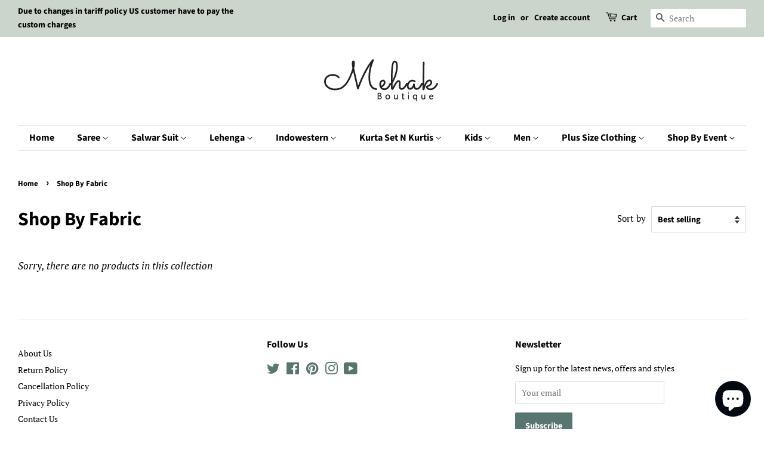

--- FILE ---
content_type: text/html; charset=utf-8
request_url: https://mehakboutique.com/en-my/collections/shop-by-fabric
body_size: 18403
content:
<!doctype html>
<html class="no-js" lang="en">
<head>
  <meta name="google-site-verification" content="0J-16ExBBJN3noLnpHAPMI4xZ11_cMAfxH9J-DzecC4" />
  <link rel="stylesheet" href="https://size-charts-relentless.herokuapp.com/css/size-charts-relentless.css" />
<script>
var sizeChartsRelentless = window.sizeChartsRelentless || {};
sizeChartsRelentless.product = null;

sizeChartsRelentless.metafield = {"charts":[{"id":"2","title":"Women Size Chart","descriptionTop":"<p>Mehak Boutique Women Size Chart In Inches</p>\n<p style=\"margin: 0px 0px 1em; line-height: 1.4; font-family: 'Helvetica Neue', Helvetica, Arial, sans-serif; font-size: 15px; text-align: center;\"><span style=\"background-color: #aca0a0;\"><span style=\"color: #120606;\"><strong>(Sizes given in the chart will be actual dress sizes. We suggest to buy one size bigger then your actual body bust size)</strong></span></span></p>","values":[["Size","Bust","Waist","Hips"],["32","32","26","36"],["34","34","28","38"],["36","36","30","40"],["38","38","32","42"],["40","40","34","44"],["42","42","36","46"],["44","44","38","48"],["46","46","40","50"],["48","48","42","52"],["50","50","44","54"],["52","52","46","56"],["54","54","48","58"]],"descriptionBottom":"<p>Size may very 0.5-1 inches</p>","conditionsOperator":"products-matching-any-condition-below","conditions":[{"id":"262140330174","type":"collection","operator":"is-equal-to","title":"Anarkali Gowns"},{"id":"262140068030","type":"collection","operator":"is-equal-to","title":"Anarkali Suits"},{"id":"262329761982","type":"collection","operator":"is-equal-to","title":"Bridal Lehenga"},{"id":"262140297406","type":"collection","operator":"is-equal-to","title":"Churidar Suits"},{"id":"262329958590","type":"collection","operator":"is-equal-to","title":"Festive Lehengas"},{"id":"262329598142","type":"collection","operator":"is-equal-to","title":"Lehenga Suit"},{"id":"262140362942","type":"collection","operator":"is-equal-to","title":"Palazzo Suits"},{"id":"262329794750","type":"collection","operator":"is-equal-to","title":"Party Wear Lehengas"},{"id":"262140199102","type":"collection","operator":"is-equal-to","title":"Patiala Salwar Suit"},{"id":"262328975550","type":"collection","operator":"is-equal-to","title":"Salwar Kameez"},{"id":"262140133566","type":"collection","operator":"is-equal-to","title":"Sharara Suits"},{"id":"262140231870","type":"collection","operator":"is-equal-to","title":"Straight Pant Suits"},{"id":"262329893054","type":"collection","operator":"is-equal-to","title":"Wedding Lehengas"},{"id":"263858094270","type":"collection","operator":"is-equal-to","title":"Kurta Set N Kurtis"},{"id":"263858389182","type":"collection","operator":"is-equal-to","title":"Kurti Set"},{"id":"263858454718","type":"collection","operator":"is-equal-to","title":"Kurtis"},{"id":"264044773566","type":"collection","operator":"is-equal-to","title":"Indowestern"},{"id":"263152337086","type":"collection","operator":"is-equal-to","title":"All Salwar Kameez"},{"id":"264045527230","type":"collection","operator":"is-equal-to","title":"Bottom"},{"id":"263080247486","type":"collection","operator":"is-equal-to","title":"Bridal"},{"id":"263153778878","type":"collection","operator":"is-equal-to","title":"Casual"},{"id":"263079559358","type":"collection","operator":"is-equal-to","title":"Cotton"},{"id":"264045428926","type":"collection","operator":"is-equal-to","title":"Crop Top With Skirt"},{"id":"263153975486","type":"collection","operator":"is-equal-to","title":"Festive"},{"id":"263079428286","type":"collection","operator":"is-equal-to","title":"Georgette"},{"id":"262330056894","type":"collection","operator":"is-equal-to","title":"Georgette Sarees"},{"id":"264044773566","type":"collection","operator":"is-equal-to","title":"Indowestern"},{"id":"263858094270","type":"collection","operator":"is-equal-to","title":"Kurta Set N Kurtis"},{"id":"263858389182","type":"collection","operator":"is-equal-to","title":"Kurti Set"},{"id":"263858454718","type":"collection","operator":"is-equal-to","title":"Kurtis"},{"id":"263079297214","type":"collection","operator":"is-equal-to","title":"Net"},{"id":"263154270398","type":"collection","operator":"is-equal-to","title":"Party"},{"id":"263151485118","type":"collection","operator":"is-equal-to","title":"Salwar Suits"},{"id":"263079755966","type":"collection","operator":"is-equal-to","title":"Shop By Fabric"},{"id":"263199424702","type":"collection","operator":"is-equal-to","title":"Shop By Occassion"},{"id":"263153385662","type":"collection","operator":"is-equal-to","title":"Shop By Style"},{"id":"263080476862","type":"collection","operator":"is-equal-to","title":"Silk"}],"buttonPlacement":"above-add-to-cart","parentSizeChart":"[object Object]"},{"id":"1","title":"Men Size Chart","descriptionTop":"<p>Men Size Chart in Inches</p>","values":[["Size","Top Chest","Top Length","Bottom Length Other","Top Length (Jacket)","Bottom Length Churidar"],["32","36","36","41","28","48"],["34","38","37","41","28","48"],["36","40","37","41","28","48"],["38","42","38","41","28","48"],["40","44","38","41","29","48"],["42","46","38","41","29","48"],["44","48","40","41","29","48"],["46","50","40","41","30","48"],["48","52","40","41","30","48"],["50","54","40","41","30","48"],["52","56","40","41","30","48"],["54","58","40","41","30","48"],["56","60","40","41","30","48"],["58","62","40","41","30","48"],["60","64","40","41","30","48"],["62","66","40","41","30","48"]],"descriptionBottom":"<p>* TOP LENGTH MAY BE VERY ACCODING TO PATTEN&nbsp; DESIGN.</p>","conditionsOperator":"products-matching-any-condition-below","conditions":[{"id":"262141575358","type":"collection","operator":"is-equal-to","title":"Men's Ethnic Wear"}],"buttonPlacement":"use-global","parentSizeChart":"[object Object]"}],"buttonPlacement":"above-add-to-cart","buttonIcon":"ruler3","buttonText":"","buttonSize":"Medium","currentPlan":""};
</script>



  <!-- Basic page needs ================================================== -->
  <meta charset="utf-8">
  <meta http-equiv="X-UA-Compatible" content="IE=edge,chrome=1">

  
  <link rel="shortcut icon" href="//mehakboutique.com/cdn/shop/files/childrens-clothing-in-funky-colors_32x32.jpg?v=1617607328" type="image/png" />
  

  <!-- Title and description ================================================== -->
  <title>
  Shop By Fabric &ndash; Mehak Boutique
  </title>

  
  <meta name="description" content="“Struggling to find outfits based on the fabric you love? Explore a curated range of materials—from silk to cotton to georgette—that make choosing your perfect style effortless.”">
  

  <!-- Social meta ================================================== -->
  <!-- /snippets/social-meta-tags.liquid -->




<meta property="og:site_name" content="Mehak Boutique">
<meta property="og:url" content="https://mehakboutique.com/en-my/collections/shop-by-fabric">
<meta property="og:title" content="Shop By Fabric">
<meta property="og:type" content="product.group">
<meta property="og:description" content="“Struggling to find outfits based on the fabric you love? Explore a curated range of materials—from silk to cotton to georgette—that make choosing your perfect style effortless.”">

<meta property="og:image" content="http://mehakboutique.com/cdn/shop/files/logo_1200x1200.jpg?v=1616150696">
<meta property="og:image:secure_url" content="https://mehakboutique.com/cdn/shop/files/logo_1200x1200.jpg?v=1616150696">


  <meta name="twitter:site" content="@mehak_boutique">

<meta name="twitter:card" content="summary_large_image">
<meta name="twitter:title" content="Shop By Fabric">
<meta name="twitter:description" content="“Struggling to find outfits based on the fabric you love? Explore a curated range of materials—from silk to cotton to georgette—that make choosing your perfect style effortless.”">


  <!-- Helpers ================================================== -->
  <link rel="canonical" href="https://mehakboutique.com/en-my/collections/shop-by-fabric">
  <meta name="viewport" content="width=device-width,initial-scale=1">
  <meta name="theme-color" content="#59756f">

  <!-- CSS ================================================== -->
  <link href="//mehakboutique.com/cdn/shop/t/20/assets/timber.scss.css?v=77465661820638845571762781737" rel="stylesheet" type="text/css" media="all" />
  <link href="//mehakboutique.com/cdn/shop/t/20/assets/theme.scss.css?v=1728680157997256071762781737" rel="stylesheet" type="text/css" media="all" />

  <script>
    window.theme = window.theme || {};

    var theme = {
      strings: {
        addToCart: "Add to Cart",
        soldOut: "Sold Out",
        unavailable: "Unavailable",
        zoomClose: "Close (Esc)",
        zoomPrev: "Previous (Left arrow key)",
        zoomNext: "Next (Right arrow key)",
        addressError: "Error looking up that address",
        addressNoResults: "No results for that address",
        addressQueryLimit: "You have exceeded the Google API usage limit. Consider upgrading to a \u003ca href=\"https:\/\/developers.google.com\/maps\/premium\/usage-limits\"\u003ePremium Plan\u003c\/a\u003e.",
        authError: "There was a problem authenticating your Google Maps API Key."
      },
      settings: {
        // Adding some settings to allow the editor to update correctly when they are changed
        enableWideLayout: true,
        typeAccentTransform: false,
        typeAccentSpacing: false,
        baseFontSize: '17px',
        headerBaseFontSize: '32px',
        accentFontSize: '16px'
      },
      variables: {
        mediaQueryMedium: 'screen and (max-width: 768px)',
        bpSmall: false
      },
      moneyFormat: "\u003cspan class=money\u003e${{amount}}\u003c\/span\u003e"
    }

    document.documentElement.className = document.documentElement.className.replace('no-js', 'supports-js');
  </script>

  <!-- Header hook for plugins ================================================== -->
  <script>window.performance && window.performance.mark && window.performance.mark('shopify.content_for_header.start');</script><meta name="google-site-verification" content="_WBMIOQRSgH9Ss0plx3o8YuOYBgbbp9do2RvS0axfuk">
<meta id="shopify-digital-wallet" name="shopify-digital-wallet" content="/55477272766/digital_wallets/dialog">
<meta name="shopify-checkout-api-token" content="103cbeb792f01644367651ec6157dff0">
<meta id="in-context-paypal-metadata" data-shop-id="55477272766" data-venmo-supported="false" data-environment="production" data-locale="en_US" data-paypal-v4="true" data-currency="USD">
<link rel="alternate" type="application/atom+xml" title="Feed" href="/en-my/collections/shop-by-fabric.atom" />
<link rel="alternate" hreflang="x-default" href="https://mehakboutique.com/collections/shop-by-fabric">
<link rel="alternate" hreflang="en" href="https://mehakboutique.com/collections/shop-by-fabric">
<link rel="alternate" hreflang="en-AU" href="https://mehakboutique.com/en-au/collections/shop-by-fabric">
<link rel="alternate" hreflang="en-CA" href="https://mehakboutique.com/en-ca/collections/shop-by-fabric">
<link rel="alternate" hreflang="en-FR" href="https://mehakboutique.com/en-fr/collections/shop-by-fabric">
<link rel="alternate" hreflang="en-DE" href="https://mehakboutique.com/en-de/collections/shop-by-fabric">
<link rel="alternate" hreflang="en-HK" href="https://mehakboutique.com/en-hk/collections/shop-by-fabric">
<link rel="alternate" hreflang="en-IE" href="https://mehakboutique.com/en-ie/collections/shop-by-fabric">
<link rel="alternate" hreflang="en-IT" href="https://mehakboutique.com/en-it/collections/shop-by-fabric">
<link rel="alternate" hreflang="en-JP" href="https://mehakboutique.com/en-jp/collections/shop-by-fabric">
<link rel="alternate" hreflang="en-KW" href="https://mehakboutique.com/en-kw/collections/shop-by-fabric">
<link rel="alternate" hreflang="en-MY" href="https://mehakboutique.com/en-my/collections/shop-by-fabric">
<link rel="alternate" hreflang="en-NZ" href="https://mehakboutique.com/en-nz/collections/shop-by-fabric">
<link rel="alternate" hreflang="en-QA" href="https://mehakboutique.com/en-qa/collections/shop-by-fabric">
<link rel="alternate" hreflang="en-SA" href="https://mehakboutique.com/en-sa/collections/shop-by-fabric">
<link rel="alternate" hreflang="en-SG" href="https://mehakboutique.com/en-sg/collections/shop-by-fabric">
<link rel="alternate" hreflang="en-CH" href="https://mehakboutique.com/en-ch/collections/shop-by-fabric">
<link rel="alternate" hreflang="en-AE" href="https://mehakboutique.com/en-ae/collections/shop-by-fabric">
<link rel="alternate" hreflang="en-GB" href="https://mehakboutique.com/en-gb/collections/shop-by-fabric">
<link rel="alternate" type="application/json+oembed" href="https://mehakboutique.com/en-my/collections/shop-by-fabric.oembed">
<script async="async" src="/checkouts/internal/preloads.js?locale=en-MY"></script>
<script id="shopify-features" type="application/json">{"accessToken":"103cbeb792f01644367651ec6157dff0","betas":["rich-media-storefront-analytics"],"domain":"mehakboutique.com","predictiveSearch":true,"shopId":55477272766,"locale":"en"}</script>
<script>var Shopify = Shopify || {};
Shopify.shop = "salwar-kameez-sale.myshopify.com";
Shopify.locale = "en";
Shopify.currency = {"active":"USD","rate":"1.0"};
Shopify.country = "MY";
Shopify.theme = {"name":"Copy of Copy of Copy of Minimal","id":138873766078,"schema_name":"Minimal","schema_version":"12.3.0","theme_store_id":380,"role":"main"};
Shopify.theme.handle = "null";
Shopify.theme.style = {"id":null,"handle":null};
Shopify.cdnHost = "mehakboutique.com/cdn";
Shopify.routes = Shopify.routes || {};
Shopify.routes.root = "/en-my/";</script>
<script type="module">!function(o){(o.Shopify=o.Shopify||{}).modules=!0}(window);</script>
<script>!function(o){function n(){var o=[];function n(){o.push(Array.prototype.slice.apply(arguments))}return n.q=o,n}var t=o.Shopify=o.Shopify||{};t.loadFeatures=n(),t.autoloadFeatures=n()}(window);</script>
<script id="shop-js-analytics" type="application/json">{"pageType":"collection"}</script>
<script defer="defer" async type="module" src="//mehakboutique.com/cdn/shopifycloud/shop-js/modules/v2/client.init-shop-cart-sync_C5BV16lS.en.esm.js"></script>
<script defer="defer" async type="module" src="//mehakboutique.com/cdn/shopifycloud/shop-js/modules/v2/chunk.common_CygWptCX.esm.js"></script>
<script type="module">
  await import("//mehakboutique.com/cdn/shopifycloud/shop-js/modules/v2/client.init-shop-cart-sync_C5BV16lS.en.esm.js");
await import("//mehakboutique.com/cdn/shopifycloud/shop-js/modules/v2/chunk.common_CygWptCX.esm.js");

  window.Shopify.SignInWithShop?.initShopCartSync?.({"fedCMEnabled":true,"windoidEnabled":true});

</script>
<script>(function() {
  var isLoaded = false;
  function asyncLoad() {
    if (isLoaded) return;
    isLoaded = true;
    var urls = ["https:\/\/size-charts-relentless.herokuapp.com\/js\/size-charts-relentless.js?shop=salwar-kameez-sale.myshopify.com"];
    for (var i = 0; i < urls.length; i++) {
      var s = document.createElement('script');
      s.type = 'text/javascript';
      s.async = true;
      s.src = urls[i];
      var x = document.getElementsByTagName('script')[0];
      x.parentNode.insertBefore(s, x);
    }
  };
  if(window.attachEvent) {
    window.attachEvent('onload', asyncLoad);
  } else {
    window.addEventListener('load', asyncLoad, false);
  }
})();</script>
<script id="__st">var __st={"a":55477272766,"offset":19800,"reqid":"f05ac50f-657d-42c4-94fb-f3fc792329af-1768736929","pageurl":"mehakboutique.com\/en-my\/collections\/shop-by-fabric","u":"a5d291fc7d5e","p":"collection","rtyp":"collection","rid":263079755966};</script>
<script>window.ShopifyPaypalV4VisibilityTracking = true;</script>
<script id="captcha-bootstrap">!function(){'use strict';const t='contact',e='account',n='new_comment',o=[[t,t],['blogs',n],['comments',n],[t,'customer']],c=[[e,'customer_login'],[e,'guest_login'],[e,'recover_customer_password'],[e,'create_customer']],r=t=>t.map((([t,e])=>`form[action*='/${t}']:not([data-nocaptcha='true']) input[name='form_type'][value='${e}']`)).join(','),a=t=>()=>t?[...document.querySelectorAll(t)].map((t=>t.form)):[];function s(){const t=[...o],e=r(t);return a(e)}const i='password',u='form_key',d=['recaptcha-v3-token','g-recaptcha-response','h-captcha-response',i],f=()=>{try{return window.sessionStorage}catch{return}},m='__shopify_v',_=t=>t.elements[u];function p(t,e,n=!1){try{const o=window.sessionStorage,c=JSON.parse(o.getItem(e)),{data:r}=function(t){const{data:e,action:n}=t;return t[m]||n?{data:e,action:n}:{data:t,action:n}}(c);for(const[e,n]of Object.entries(r))t.elements[e]&&(t.elements[e].value=n);n&&o.removeItem(e)}catch(o){console.error('form repopulation failed',{error:o})}}const l='form_type',E='cptcha';function T(t){t.dataset[E]=!0}const w=window,h=w.document,L='Shopify',v='ce_forms',y='captcha';let A=!1;((t,e)=>{const n=(g='f06e6c50-85a8-45c8-87d0-21a2b65856fe',I='https://cdn.shopify.com/shopifycloud/storefront-forms-hcaptcha/ce_storefront_forms_captcha_hcaptcha.v1.5.2.iife.js',D={infoText:'Protected by hCaptcha',privacyText:'Privacy',termsText:'Terms'},(t,e,n)=>{const o=w[L][v],c=o.bindForm;if(c)return c(t,g,e,D).then(n);var r;o.q.push([[t,g,e,D],n]),r=I,A||(h.body.append(Object.assign(h.createElement('script'),{id:'captcha-provider',async:!0,src:r})),A=!0)});var g,I,D;w[L]=w[L]||{},w[L][v]=w[L][v]||{},w[L][v].q=[],w[L][y]=w[L][y]||{},w[L][y].protect=function(t,e){n(t,void 0,e),T(t)},Object.freeze(w[L][y]),function(t,e,n,w,h,L){const[v,y,A,g]=function(t,e,n){const i=e?o:[],u=t?c:[],d=[...i,...u],f=r(d),m=r(i),_=r(d.filter((([t,e])=>n.includes(e))));return[a(f),a(m),a(_),s()]}(w,h,L),I=t=>{const e=t.target;return e instanceof HTMLFormElement?e:e&&e.form},D=t=>v().includes(t);t.addEventListener('submit',(t=>{const e=I(t);if(!e)return;const n=D(e)&&!e.dataset.hcaptchaBound&&!e.dataset.recaptchaBound,o=_(e),c=g().includes(e)&&(!o||!o.value);(n||c)&&t.preventDefault(),c&&!n&&(function(t){try{if(!f())return;!function(t){const e=f();if(!e)return;const n=_(t);if(!n)return;const o=n.value;o&&e.removeItem(o)}(t);const e=Array.from(Array(32),(()=>Math.random().toString(36)[2])).join('');!function(t,e){_(t)||t.append(Object.assign(document.createElement('input'),{type:'hidden',name:u})),t.elements[u].value=e}(t,e),function(t,e){const n=f();if(!n)return;const o=[...t.querySelectorAll(`input[type='${i}']`)].map((({name:t})=>t)),c=[...d,...o],r={};for(const[a,s]of new FormData(t).entries())c.includes(a)||(r[a]=s);n.setItem(e,JSON.stringify({[m]:1,action:t.action,data:r}))}(t,e)}catch(e){console.error('failed to persist form',e)}}(e),e.submit())}));const S=(t,e)=>{t&&!t.dataset[E]&&(n(t,e.some((e=>e===t))),T(t))};for(const o of['focusin','change'])t.addEventListener(o,(t=>{const e=I(t);D(e)&&S(e,y())}));const B=e.get('form_key'),M=e.get(l),P=B&&M;t.addEventListener('DOMContentLoaded',(()=>{const t=y();if(P)for(const e of t)e.elements[l].value===M&&p(e,B);[...new Set([...A(),...v().filter((t=>'true'===t.dataset.shopifyCaptcha))])].forEach((e=>S(e,t)))}))}(h,new URLSearchParams(w.location.search),n,t,e,['guest_login'])})(!0,!0)}();</script>
<script integrity="sha256-4kQ18oKyAcykRKYeNunJcIwy7WH5gtpwJnB7kiuLZ1E=" data-source-attribution="shopify.loadfeatures" defer="defer" src="//mehakboutique.com/cdn/shopifycloud/storefront/assets/storefront/load_feature-a0a9edcb.js" crossorigin="anonymous"></script>
<script data-source-attribution="shopify.dynamic_checkout.dynamic.init">var Shopify=Shopify||{};Shopify.PaymentButton=Shopify.PaymentButton||{isStorefrontPortableWallets:!0,init:function(){window.Shopify.PaymentButton.init=function(){};var t=document.createElement("script");t.src="https://mehakboutique.com/cdn/shopifycloud/portable-wallets/latest/portable-wallets.en.js",t.type="module",document.head.appendChild(t)}};
</script>
<script data-source-attribution="shopify.dynamic_checkout.buyer_consent">
  function portableWalletsHideBuyerConsent(e){var t=document.getElementById("shopify-buyer-consent"),n=document.getElementById("shopify-subscription-policy-button");t&&n&&(t.classList.add("hidden"),t.setAttribute("aria-hidden","true"),n.removeEventListener("click",e))}function portableWalletsShowBuyerConsent(e){var t=document.getElementById("shopify-buyer-consent"),n=document.getElementById("shopify-subscription-policy-button");t&&n&&(t.classList.remove("hidden"),t.removeAttribute("aria-hidden"),n.addEventListener("click",e))}window.Shopify?.PaymentButton&&(window.Shopify.PaymentButton.hideBuyerConsent=portableWalletsHideBuyerConsent,window.Shopify.PaymentButton.showBuyerConsent=portableWalletsShowBuyerConsent);
</script>
<script data-source-attribution="shopify.dynamic_checkout.cart.bootstrap">document.addEventListener("DOMContentLoaded",(function(){function t(){return document.querySelector("shopify-accelerated-checkout-cart, shopify-accelerated-checkout")}if(t())Shopify.PaymentButton.init();else{new MutationObserver((function(e,n){t()&&(Shopify.PaymentButton.init(),n.disconnect())})).observe(document.body,{childList:!0,subtree:!0})}}));
</script>
<script id='scb4127' type='text/javascript' async='' src='https://mehakboutique.com/cdn/shopifycloud/privacy-banner/storefront-banner.js'></script><link id="shopify-accelerated-checkout-styles" rel="stylesheet" media="screen" href="https://mehakboutique.com/cdn/shopifycloud/portable-wallets/latest/accelerated-checkout-backwards-compat.css" crossorigin="anonymous">
<style id="shopify-accelerated-checkout-cart">
        #shopify-buyer-consent {
  margin-top: 1em;
  display: inline-block;
  width: 100%;
}

#shopify-buyer-consent.hidden {
  display: none;
}

#shopify-subscription-policy-button {
  background: none;
  border: none;
  padding: 0;
  text-decoration: underline;
  font-size: inherit;
  cursor: pointer;
}

#shopify-subscription-policy-button::before {
  box-shadow: none;
}

      </style>

<script>window.performance && window.performance.mark && window.performance.mark('shopify.content_for_header.end');</script>

  <script src="//mehakboutique.com/cdn/shop/t/20/assets/jquery-2.2.3.min.js?v=58211863146907186831721560869" type="text/javascript"></script>

  <script src="//mehakboutique.com/cdn/shop/t/20/assets/lazysizes.min.js?v=155223123402716617051721560869" async="async"></script>

  
  


                    
                
  <!-- "snippets/judgeme_core.liquid" was not rendered, the associated app was uninstalled -->
<script src="https://cdn.shopify.com/extensions/cfc76123-b24f-4e9a-a1dc-585518796af7/forms-2294/assets/shopify-forms-loader.js" type="text/javascript" defer="defer"></script>
<script src="https://cdn.shopify.com/extensions/7bc9bb47-adfa-4267-963e-cadee5096caf/inbox-1252/assets/inbox-chat-loader.js" type="text/javascript" defer="defer"></script>
<link href="https://monorail-edge.shopifysvc.com" rel="dns-prefetch">
<script>(function(){if ("sendBeacon" in navigator && "performance" in window) {try {var session_token_from_headers = performance.getEntriesByType('navigation')[0].serverTiming.find(x => x.name == '_s').description;} catch {var session_token_from_headers = undefined;}var session_cookie_matches = document.cookie.match(/_shopify_s=([^;]*)/);var session_token_from_cookie = session_cookie_matches && session_cookie_matches.length === 2 ? session_cookie_matches[1] : "";var session_token = session_token_from_headers || session_token_from_cookie || "";function handle_abandonment_event(e) {var entries = performance.getEntries().filter(function(entry) {return /monorail-edge.shopifysvc.com/.test(entry.name);});if (!window.abandonment_tracked && entries.length === 0) {window.abandonment_tracked = true;var currentMs = Date.now();var navigation_start = performance.timing.navigationStart;var payload = {shop_id: 55477272766,url: window.location.href,navigation_start,duration: currentMs - navigation_start,session_token,page_type: "collection"};window.navigator.sendBeacon("https://monorail-edge.shopifysvc.com/v1/produce", JSON.stringify({schema_id: "online_store_buyer_site_abandonment/1.1",payload: payload,metadata: {event_created_at_ms: currentMs,event_sent_at_ms: currentMs}}));}}window.addEventListener('pagehide', handle_abandonment_event);}}());</script>
<script id="web-pixels-manager-setup">(function e(e,d,r,n,o){if(void 0===o&&(o={}),!Boolean(null===(a=null===(i=window.Shopify)||void 0===i?void 0:i.analytics)||void 0===a?void 0:a.replayQueue)){var i,a;window.Shopify=window.Shopify||{};var t=window.Shopify;t.analytics=t.analytics||{};var s=t.analytics;s.replayQueue=[],s.publish=function(e,d,r){return s.replayQueue.push([e,d,r]),!0};try{self.performance.mark("wpm:start")}catch(e){}var l=function(){var e={modern:/Edge?\/(1{2}[4-9]|1[2-9]\d|[2-9]\d{2}|\d{4,})\.\d+(\.\d+|)|Firefox\/(1{2}[4-9]|1[2-9]\d|[2-9]\d{2}|\d{4,})\.\d+(\.\d+|)|Chrom(ium|e)\/(9{2}|\d{3,})\.\d+(\.\d+|)|(Maci|X1{2}).+ Version\/(15\.\d+|(1[6-9]|[2-9]\d|\d{3,})\.\d+)([,.]\d+|)( \(\w+\)|)( Mobile\/\w+|) Safari\/|Chrome.+OPR\/(9{2}|\d{3,})\.\d+\.\d+|(CPU[ +]OS|iPhone[ +]OS|CPU[ +]iPhone|CPU IPhone OS|CPU iPad OS)[ +]+(15[._]\d+|(1[6-9]|[2-9]\d|\d{3,})[._]\d+)([._]\d+|)|Android:?[ /-](13[3-9]|1[4-9]\d|[2-9]\d{2}|\d{4,})(\.\d+|)(\.\d+|)|Android.+Firefox\/(13[5-9]|1[4-9]\d|[2-9]\d{2}|\d{4,})\.\d+(\.\d+|)|Android.+Chrom(ium|e)\/(13[3-9]|1[4-9]\d|[2-9]\d{2}|\d{4,})\.\d+(\.\d+|)|SamsungBrowser\/([2-9]\d|\d{3,})\.\d+/,legacy:/Edge?\/(1[6-9]|[2-9]\d|\d{3,})\.\d+(\.\d+|)|Firefox\/(5[4-9]|[6-9]\d|\d{3,})\.\d+(\.\d+|)|Chrom(ium|e)\/(5[1-9]|[6-9]\d|\d{3,})\.\d+(\.\d+|)([\d.]+$|.*Safari\/(?![\d.]+ Edge\/[\d.]+$))|(Maci|X1{2}).+ Version\/(10\.\d+|(1[1-9]|[2-9]\d|\d{3,})\.\d+)([,.]\d+|)( \(\w+\)|)( Mobile\/\w+|) Safari\/|Chrome.+OPR\/(3[89]|[4-9]\d|\d{3,})\.\d+\.\d+|(CPU[ +]OS|iPhone[ +]OS|CPU[ +]iPhone|CPU IPhone OS|CPU iPad OS)[ +]+(10[._]\d+|(1[1-9]|[2-9]\d|\d{3,})[._]\d+)([._]\d+|)|Android:?[ /-](13[3-9]|1[4-9]\d|[2-9]\d{2}|\d{4,})(\.\d+|)(\.\d+|)|Mobile Safari.+OPR\/([89]\d|\d{3,})\.\d+\.\d+|Android.+Firefox\/(13[5-9]|1[4-9]\d|[2-9]\d{2}|\d{4,})\.\d+(\.\d+|)|Android.+Chrom(ium|e)\/(13[3-9]|1[4-9]\d|[2-9]\d{2}|\d{4,})\.\d+(\.\d+|)|Android.+(UC? ?Browser|UCWEB|U3)[ /]?(15\.([5-9]|\d{2,})|(1[6-9]|[2-9]\d|\d{3,})\.\d+)\.\d+|SamsungBrowser\/(5\.\d+|([6-9]|\d{2,})\.\d+)|Android.+MQ{2}Browser\/(14(\.(9|\d{2,})|)|(1[5-9]|[2-9]\d|\d{3,})(\.\d+|))(\.\d+|)|K[Aa][Ii]OS\/(3\.\d+|([4-9]|\d{2,})\.\d+)(\.\d+|)/},d=e.modern,r=e.legacy,n=navigator.userAgent;return n.match(d)?"modern":n.match(r)?"legacy":"unknown"}(),u="modern"===l?"modern":"legacy",c=(null!=n?n:{modern:"",legacy:""})[u],f=function(e){return[e.baseUrl,"/wpm","/b",e.hashVersion,"modern"===e.buildTarget?"m":"l",".js"].join("")}({baseUrl:d,hashVersion:r,buildTarget:u}),m=function(e){var d=e.version,r=e.bundleTarget,n=e.surface,o=e.pageUrl,i=e.monorailEndpoint;return{emit:function(e){var a=e.status,t=e.errorMsg,s=(new Date).getTime(),l=JSON.stringify({metadata:{event_sent_at_ms:s},events:[{schema_id:"web_pixels_manager_load/3.1",payload:{version:d,bundle_target:r,page_url:o,status:a,surface:n,error_msg:t},metadata:{event_created_at_ms:s}}]});if(!i)return console&&console.warn&&console.warn("[Web Pixels Manager] No Monorail endpoint provided, skipping logging."),!1;try{return self.navigator.sendBeacon.bind(self.navigator)(i,l)}catch(e){}var u=new XMLHttpRequest;try{return u.open("POST",i,!0),u.setRequestHeader("Content-Type","text/plain"),u.send(l),!0}catch(e){return console&&console.warn&&console.warn("[Web Pixels Manager] Got an unhandled error while logging to Monorail."),!1}}}}({version:r,bundleTarget:l,surface:e.surface,pageUrl:self.location.href,monorailEndpoint:e.monorailEndpoint});try{o.browserTarget=l,function(e){var d=e.src,r=e.async,n=void 0===r||r,o=e.onload,i=e.onerror,a=e.sri,t=e.scriptDataAttributes,s=void 0===t?{}:t,l=document.createElement("script"),u=document.querySelector("head"),c=document.querySelector("body");if(l.async=n,l.src=d,a&&(l.integrity=a,l.crossOrigin="anonymous"),s)for(var f in s)if(Object.prototype.hasOwnProperty.call(s,f))try{l.dataset[f]=s[f]}catch(e){}if(o&&l.addEventListener("load",o),i&&l.addEventListener("error",i),u)u.appendChild(l);else{if(!c)throw new Error("Did not find a head or body element to append the script");c.appendChild(l)}}({src:f,async:!0,onload:function(){if(!function(){var e,d;return Boolean(null===(d=null===(e=window.Shopify)||void 0===e?void 0:e.analytics)||void 0===d?void 0:d.initialized)}()){var d=window.webPixelsManager.init(e)||void 0;if(d){var r=window.Shopify.analytics;r.replayQueue.forEach((function(e){var r=e[0],n=e[1],o=e[2];d.publishCustomEvent(r,n,o)})),r.replayQueue=[],r.publish=d.publishCustomEvent,r.visitor=d.visitor,r.initialized=!0}}},onerror:function(){return m.emit({status:"failed",errorMsg:"".concat(f," has failed to load")})},sri:function(e){var d=/^sha384-[A-Za-z0-9+/=]+$/;return"string"==typeof e&&d.test(e)}(c)?c:"",scriptDataAttributes:o}),m.emit({status:"loading"})}catch(e){m.emit({status:"failed",errorMsg:(null==e?void 0:e.message)||"Unknown error"})}}})({shopId: 55477272766,storefrontBaseUrl: "https://mehakboutique.com",extensionsBaseUrl: "https://extensions.shopifycdn.com/cdn/shopifycloud/web-pixels-manager",monorailEndpoint: "https://monorail-edge.shopifysvc.com/unstable/produce_batch",surface: "storefront-renderer",enabledBetaFlags: ["2dca8a86"],webPixelsConfigList: [{"id":"548569278","configuration":"{\"config\":\"{\\\"google_tag_ids\\\":[\\\"G-B3JK8FDY9V\\\",\\\"AW-10975966398\\\",\\\"GT-TBB2QNQ\\\"],\\\"target_country\\\":\\\"US\\\",\\\"gtag_events\\\":[{\\\"type\\\":\\\"begin_checkout\\\",\\\"action_label\\\":[\\\"G-B3JK8FDY9V\\\",\\\"AW-10975966398\\\/BINGCJi2gYAYEL7p3_Eo\\\"]},{\\\"type\\\":\\\"search\\\",\\\"action_label\\\":[\\\"G-B3JK8FDY9V\\\",\\\"AW-10975966398\\\/ENrhCJu2gYAYEL7p3_Eo\\\"]},{\\\"type\\\":\\\"view_item\\\",\\\"action_label\\\":[\\\"G-B3JK8FDY9V\\\",\\\"AW-10975966398\\\/7XaXCJK2gYAYEL7p3_Eo\\\",\\\"MC-4DP2C9RZ09\\\"]},{\\\"type\\\":\\\"purchase\\\",\\\"action_label\\\":[\\\"G-B3JK8FDY9V\\\",\\\"AW-10975966398\\\/gEF0CI-2gYAYEL7p3_Eo\\\",\\\"MC-4DP2C9RZ09\\\"]},{\\\"type\\\":\\\"page_view\\\",\\\"action_label\\\":[\\\"G-B3JK8FDY9V\\\",\\\"AW-10975966398\\\/2EzKCIy2gYAYEL7p3_Eo\\\",\\\"MC-4DP2C9RZ09\\\"]},{\\\"type\\\":\\\"add_payment_info\\\",\\\"action_label\\\":[\\\"G-B3JK8FDY9V\\\",\\\"AW-10975966398\\\/8CemCJ62gYAYEL7p3_Eo\\\"]},{\\\"type\\\":\\\"add_to_cart\\\",\\\"action_label\\\":[\\\"G-B3JK8FDY9V\\\",\\\"AW-10975966398\\\/Vvf5CJW2gYAYEL7p3_Eo\\\"]}],\\\"enable_monitoring_mode\\\":false}\"}","eventPayloadVersion":"v1","runtimeContext":"OPEN","scriptVersion":"b2a88bafab3e21179ed38636efcd8a93","type":"APP","apiClientId":1780363,"privacyPurposes":[],"dataSharingAdjustments":{"protectedCustomerApprovalScopes":["read_customer_address","read_customer_email","read_customer_name","read_customer_personal_data","read_customer_phone"]}},{"id":"212435134","configuration":"{\"pixel_id\":\"3063123733973675\",\"pixel_type\":\"facebook_pixel\",\"metaapp_system_user_token\":\"-\"}","eventPayloadVersion":"v1","runtimeContext":"OPEN","scriptVersion":"ca16bc87fe92b6042fbaa3acc2fbdaa6","type":"APP","apiClientId":2329312,"privacyPurposes":["ANALYTICS","MARKETING","SALE_OF_DATA"],"dataSharingAdjustments":{"protectedCustomerApprovalScopes":["read_customer_address","read_customer_email","read_customer_name","read_customer_personal_data","read_customer_phone"]}},{"id":"shopify-app-pixel","configuration":"{}","eventPayloadVersion":"v1","runtimeContext":"STRICT","scriptVersion":"0450","apiClientId":"shopify-pixel","type":"APP","privacyPurposes":["ANALYTICS","MARKETING"]},{"id":"shopify-custom-pixel","eventPayloadVersion":"v1","runtimeContext":"LAX","scriptVersion":"0450","apiClientId":"shopify-pixel","type":"CUSTOM","privacyPurposes":["ANALYTICS","MARKETING"]}],isMerchantRequest: false,initData: {"shop":{"name":"Mehak Boutique","paymentSettings":{"currencyCode":"USD"},"myshopifyDomain":"salwar-kameez-sale.myshopify.com","countryCode":"IN","storefrontUrl":"https:\/\/mehakboutique.com\/en-my"},"customer":null,"cart":null,"checkout":null,"productVariants":[],"purchasingCompany":null},},"https://mehakboutique.com/cdn","fcfee988w5aeb613cpc8e4bc33m6693e112",{"modern":"","legacy":""},{"shopId":"55477272766","storefrontBaseUrl":"https:\/\/mehakboutique.com","extensionBaseUrl":"https:\/\/extensions.shopifycdn.com\/cdn\/shopifycloud\/web-pixels-manager","surface":"storefront-renderer","enabledBetaFlags":"[\"2dca8a86\"]","isMerchantRequest":"false","hashVersion":"fcfee988w5aeb613cpc8e4bc33m6693e112","publish":"custom","events":"[[\"page_viewed\",{}],[\"collection_viewed\",{\"collection\":{\"id\":\"263079755966\",\"title\":\"Shop By Fabric\",\"productVariants\":[]}}]]"});</script><script>
  window.ShopifyAnalytics = window.ShopifyAnalytics || {};
  window.ShopifyAnalytics.meta = window.ShopifyAnalytics.meta || {};
  window.ShopifyAnalytics.meta.currency = 'USD';
  var meta = {"products":[],"page":{"pageType":"collection","resourceType":"collection","resourceId":263079755966,"requestId":"f05ac50f-657d-42c4-94fb-f3fc792329af-1768736929"}};
  for (var attr in meta) {
    window.ShopifyAnalytics.meta[attr] = meta[attr];
  }
</script>
<script class="analytics">
  (function () {
    var customDocumentWrite = function(content) {
      var jquery = null;

      if (window.jQuery) {
        jquery = window.jQuery;
      } else if (window.Checkout && window.Checkout.$) {
        jquery = window.Checkout.$;
      }

      if (jquery) {
        jquery('body').append(content);
      }
    };

    var hasLoggedConversion = function(token) {
      if (token) {
        return document.cookie.indexOf('loggedConversion=' + token) !== -1;
      }
      return false;
    }

    var setCookieIfConversion = function(token) {
      if (token) {
        var twoMonthsFromNow = new Date(Date.now());
        twoMonthsFromNow.setMonth(twoMonthsFromNow.getMonth() + 2);

        document.cookie = 'loggedConversion=' + token + '; expires=' + twoMonthsFromNow;
      }
    }

    var trekkie = window.ShopifyAnalytics.lib = window.trekkie = window.trekkie || [];
    if (trekkie.integrations) {
      return;
    }
    trekkie.methods = [
      'identify',
      'page',
      'ready',
      'track',
      'trackForm',
      'trackLink'
    ];
    trekkie.factory = function(method) {
      return function() {
        var args = Array.prototype.slice.call(arguments);
        args.unshift(method);
        trekkie.push(args);
        return trekkie;
      };
    };
    for (var i = 0; i < trekkie.methods.length; i++) {
      var key = trekkie.methods[i];
      trekkie[key] = trekkie.factory(key);
    }
    trekkie.load = function(config) {
      trekkie.config = config || {};
      trekkie.config.initialDocumentCookie = document.cookie;
      var first = document.getElementsByTagName('script')[0];
      var script = document.createElement('script');
      script.type = 'text/javascript';
      script.onerror = function(e) {
        var scriptFallback = document.createElement('script');
        scriptFallback.type = 'text/javascript';
        scriptFallback.onerror = function(error) {
                var Monorail = {
      produce: function produce(monorailDomain, schemaId, payload) {
        var currentMs = new Date().getTime();
        var event = {
          schema_id: schemaId,
          payload: payload,
          metadata: {
            event_created_at_ms: currentMs,
            event_sent_at_ms: currentMs
          }
        };
        return Monorail.sendRequest("https://" + monorailDomain + "/v1/produce", JSON.stringify(event));
      },
      sendRequest: function sendRequest(endpointUrl, payload) {
        // Try the sendBeacon API
        if (window && window.navigator && typeof window.navigator.sendBeacon === 'function' && typeof window.Blob === 'function' && !Monorail.isIos12()) {
          var blobData = new window.Blob([payload], {
            type: 'text/plain'
          });

          if (window.navigator.sendBeacon(endpointUrl, blobData)) {
            return true;
          } // sendBeacon was not successful

        } // XHR beacon

        var xhr = new XMLHttpRequest();

        try {
          xhr.open('POST', endpointUrl);
          xhr.setRequestHeader('Content-Type', 'text/plain');
          xhr.send(payload);
        } catch (e) {
          console.log(e);
        }

        return false;
      },
      isIos12: function isIos12() {
        return window.navigator.userAgent.lastIndexOf('iPhone; CPU iPhone OS 12_') !== -1 || window.navigator.userAgent.lastIndexOf('iPad; CPU OS 12_') !== -1;
      }
    };
    Monorail.produce('monorail-edge.shopifysvc.com',
      'trekkie_storefront_load_errors/1.1',
      {shop_id: 55477272766,
      theme_id: 138873766078,
      app_name: "storefront",
      context_url: window.location.href,
      source_url: "//mehakboutique.com/cdn/s/trekkie.storefront.cd680fe47e6c39ca5d5df5f0a32d569bc48c0f27.min.js"});

        };
        scriptFallback.async = true;
        scriptFallback.src = '//mehakboutique.com/cdn/s/trekkie.storefront.cd680fe47e6c39ca5d5df5f0a32d569bc48c0f27.min.js';
        first.parentNode.insertBefore(scriptFallback, first);
      };
      script.async = true;
      script.src = '//mehakboutique.com/cdn/s/trekkie.storefront.cd680fe47e6c39ca5d5df5f0a32d569bc48c0f27.min.js';
      first.parentNode.insertBefore(script, first);
    };
    trekkie.load(
      {"Trekkie":{"appName":"storefront","development":false,"defaultAttributes":{"shopId":55477272766,"isMerchantRequest":null,"themeId":138873766078,"themeCityHash":"10578648155708644612","contentLanguage":"en","currency":"USD","eventMetadataId":"4d3b059c-a13e-4b63-8f1b-027a53d7ed2a"},"isServerSideCookieWritingEnabled":true,"monorailRegion":"shop_domain","enabledBetaFlags":["65f19447"]},"Session Attribution":{},"S2S":{"facebookCapiEnabled":false,"source":"trekkie-storefront-renderer","apiClientId":580111}}
    );

    var loaded = false;
    trekkie.ready(function() {
      if (loaded) return;
      loaded = true;

      window.ShopifyAnalytics.lib = window.trekkie;

      var originalDocumentWrite = document.write;
      document.write = customDocumentWrite;
      try { window.ShopifyAnalytics.merchantGoogleAnalytics.call(this); } catch(error) {};
      document.write = originalDocumentWrite;

      window.ShopifyAnalytics.lib.page(null,{"pageType":"collection","resourceType":"collection","resourceId":263079755966,"requestId":"f05ac50f-657d-42c4-94fb-f3fc792329af-1768736929","shopifyEmitted":true});

      var match = window.location.pathname.match(/checkouts\/(.+)\/(thank_you|post_purchase)/)
      var token = match? match[1]: undefined;
      if (!hasLoggedConversion(token)) {
        setCookieIfConversion(token);
        window.ShopifyAnalytics.lib.track("Viewed Product Category",{"currency":"USD","category":"Collection: shop-by-fabric","collectionName":"shop-by-fabric","collectionId":263079755966,"nonInteraction":true},undefined,undefined,{"shopifyEmitted":true});
      }
    });


        var eventsListenerScript = document.createElement('script');
        eventsListenerScript.async = true;
        eventsListenerScript.src = "//mehakboutique.com/cdn/shopifycloud/storefront/assets/shop_events_listener-3da45d37.js";
        document.getElementsByTagName('head')[0].appendChild(eventsListenerScript);

})();</script>
<script
  defer
  src="https://mehakboutique.com/cdn/shopifycloud/perf-kit/shopify-perf-kit-3.0.4.min.js"
  data-application="storefront-renderer"
  data-shop-id="55477272766"
  data-render-region="gcp-us-central1"
  data-page-type="collection"
  data-theme-instance-id="138873766078"
  data-theme-name="Minimal"
  data-theme-version="12.3.0"
  data-monorail-region="shop_domain"
  data-resource-timing-sampling-rate="10"
  data-shs="true"
  data-shs-beacon="true"
  data-shs-export-with-fetch="true"
  data-shs-logs-sample-rate="1"
  data-shs-beacon-endpoint="https://mehakboutique.com/api/collect"
></script>
</head>

<body id="shop-by-fabric" class="template-collection">

  <div id="shopify-section-header" class="shopify-section"><style>
  .logo__image-wrapper {
    max-width: 200px;
  }
  /*================= If logo is above navigation ================== */
  
    .site-nav {
      
        border-top: 1px solid #ebebeb;
        border-bottom: 1px solid #ebebeb;
      
      margin-top: 30px;
    }

    
      .logo__image-wrapper {
        margin: 0 auto;
      }
    
  

  /*============ If logo is on the same line as navigation ============ */
  


  
</style>

<div data-section-id="header" data-section-type="header-section">
  <div class="header-bar">
    <div class="wrapper medium-down--hide">
      <div class="post-large--display-table">

        
          <div class="header-bar__left post-large--display-table-cell">

            

            

            
              <div class="header-bar__module header-bar__message">
                
                  <a href="/en-my/collections/all">
                
                  Due to changes in tariff policy US customer have to pay the custom charges
                
                  </a>
                
              </div>
            

          </div>
        

        <div class="header-bar__right post-large--display-table-cell">

          
            <ul class="header-bar__module header-bar__module--list">
              
                <li>
                  <a href="https://shopify.com/55477272766/account?locale=en&amp;region_country=MY" id="customer_login_link">Log in</a>
                </li>
                <li>or</li>
                <li>
                  <a href="https://shopify.com/55477272766/account?locale=en" id="customer_register_link">Create account</a>
                </li>
              
            </ul>
          

          <div class="header-bar__module">
            <span class="header-bar__sep" aria-hidden="true"></span>
            <a href="/en-my/cart" class="cart-page-link">
              <span class="icon icon-cart header-bar__cart-icon" aria-hidden="true"></span>
            </a>
          </div>

          <div class="header-bar__module">
            <a href="/en-my/cart" class="cart-page-link">
              Cart
              <span class="cart-count header-bar__cart-count hidden-count">0</span>
            </a>
          </div>

          
            
              <div class="header-bar__module header-bar__search">
                


  <form action="/en-my/search" method="get" class="header-bar__search-form clearfix" role="search">
    
    <button type="submit" class="btn btn--search icon-fallback-text header-bar__search-submit">
      <span class="icon icon-search" aria-hidden="true"></span>
      <span class="fallback-text">Search</span>
    </button>
    <input type="search" name="q" value="" aria-label="Search" class="header-bar__search-input" placeholder="Search">
  </form>


              </div>
            
          

        </div>
      </div>
    </div>

    <div class="wrapper post-large--hide announcement-bar--mobile">
      
        
          <a href="/en-my/collections/all">
        
          <span>Due to changes in tariff policy US customer have to pay the custom charges</span>
        
          </a>
        
      
    </div>

    <div class="wrapper post-large--hide">
      
        <button type="button" class="mobile-nav-trigger" id="MobileNavTrigger" aria-controls="MobileNav" aria-expanded="false">
          <span class="icon icon-hamburger" aria-hidden="true"></span>
          Menu
        </button>
      
      <a href="/en-my/cart" class="cart-page-link mobile-cart-page-link">
        <span class="icon icon-cart header-bar__cart-icon" aria-hidden="true"></span>
        Cart <span class="cart-count hidden-count">0</span>
      </a>
    </div>
    <nav role="navigation">
  <ul id="MobileNav" class="mobile-nav post-large--hide">
    
      
        <li class="mobile-nav__link">
          <a
            href="/en-my"
            class="mobile-nav"
            >
            Home
          </a>
        </li>
      
    
      
        
        <li class="mobile-nav__link" aria-haspopup="true">
          <a
            href="/en-my/collections/saree"
            class="mobile-nav__sublist-trigger"
            aria-controls="MobileNav-Parent-2"
            aria-expanded="false">
            Saree
            <span class="icon-fallback-text mobile-nav__sublist-expand" aria-hidden="true">
  <span class="icon icon-plus" aria-hidden="true"></span>
  <span class="fallback-text">+</span>
</span>
<span class="icon-fallback-text mobile-nav__sublist-contract" aria-hidden="true">
  <span class="icon icon-minus" aria-hidden="true"></span>
  <span class="fallback-text">-</span>
</span>

          </a>
          <ul
            id="MobileNav-Parent-2"
            class="mobile-nav__sublist">
            
              <li class="mobile-nav__sublist-link ">
                <a href="/en-my/collections/saree" class="site-nav__link">All <span class="visually-hidden">Saree</span></a>
              </li>
            
            
              
                
                <li class="mobile-nav__sublist-link">
                  <a
                    href="/en-my/collections/all-fabrics"
                    class="mobile-nav__sublist-trigger"
                    aria-controls="MobileNav-Child-2-1"
                    aria-expanded="false"
                    >
                    By Fabric
                    <span class="icon-fallback-text mobile-nav__sublist-expand" aria-hidden="true">
  <span class="icon icon-plus" aria-hidden="true"></span>
  <span class="fallback-text">+</span>
</span>
<span class="icon-fallback-text mobile-nav__sublist-contract" aria-hidden="true">
  <span class="icon icon-minus" aria-hidden="true"></span>
  <span class="fallback-text">-</span>
</span>

                  </a>
                  <ul
                    id="MobileNav-Child-2-1"
                    class="mobile-nav__sublist mobile-nav__sublist--grandchilds">
                    
                      <li class="mobile-nav__sublist-link">
                        <a
                          href="/en-my/collections/silk-saree"
                          >
                          Silk Saree
                        </a>
                      </li>
                    
                      <li class="mobile-nav__sublist-link">
                        <a
                          href="/en-my/collections/georgette-sarees"
                          >
                          Georgette Saree
                        </a>
                      </li>
                    
                      <li class="mobile-nav__sublist-link">
                        <a
                          href="/en-my/collections/organza-saree"
                          >
                          Organza Saree
                        </a>
                      </li>
                    
                      <li class="mobile-nav__sublist-link">
                        <a
                          href="/en-my/collections/tissue-saree"
                          >
                          Tissue Saree
                        </a>
                      </li>
                    
                      <li class="mobile-nav__sublist-link">
                        <a
                          href="/en-my/collections/net-sarees"
                          >
                          Net Saree
                        </a>
                      </li>
                    
                      <li class="mobile-nav__sublist-link">
                        <a
                          href="/en-my/collections/crepe-sarees"
                          >
                          Crepe Sarees
                        </a>
                      </li>
                    
                      <li class="mobile-nav__sublist-link">
                        <a
                          href="/en-my/collections/cotton-sarees"
                          >
                          Cotton Saree
                        </a>
                      </li>
                    
                      <li class="mobile-nav__sublist-link">
                        <a
                          href="/en-my/collections/chiffon-sarees"
                          >
                          Chiffon Saree
                        </a>
                      </li>
                    
                      <li class="mobile-nav__sublist-link">
                        <a
                          href="/en-my/collections/art-silk-sarees"
                          >
                          Art Silk Sarees
                        </a>
                      </li>
                    
                      <li class="mobile-nav__sublist-link">
                        <a
                          href="/en-my/collections/all-fabrics"
                          >
                          All Fabrics
                        </a>
                      </li>
                    
                  </ul>
                </li>
              
            
              
                
                <li class="mobile-nav__sublist-link">
                  <a
                    href="/en-my/collections/frontpage"
                    class="mobile-nav__sublist-trigger"
                    aria-controls="MobileNav-Child-2-2"
                    aria-expanded="false"
                    >
                    By Occasion
                    <span class="icon-fallback-text mobile-nav__sublist-expand" aria-hidden="true">
  <span class="icon icon-plus" aria-hidden="true"></span>
  <span class="fallback-text">+</span>
</span>
<span class="icon-fallback-text mobile-nav__sublist-contract" aria-hidden="true">
  <span class="icon icon-minus" aria-hidden="true"></span>
  <span class="fallback-text">-</span>
</span>

                  </a>
                  <ul
                    id="MobileNav-Child-2-2"
                    class="mobile-nav__sublist mobile-nav__sublist--grandchilds">
                    
                      <li class="mobile-nav__sublist-link">
                        <a
                          href="/en-my/collections/wedding-sarees"
                          >
                          Wedding Sarees
                        </a>
                      </li>
                    
                      <li class="mobile-nav__sublist-link">
                        <a
                          href="/en-my/collections/party-wear-sarees"
                          >
                          Party Wear Sarees
                        </a>
                      </li>
                    
                      <li class="mobile-nav__sublist-link">
                        <a
                          href="/en-my/collections/festive-sarees"
                          >
                          Festive Sarees
                        </a>
                      </li>
                    
                      <li class="mobile-nav__sublist-link">
                        <a
                          href="/en-my/collections/casual-sarees"
                          >
                          Casual Sarees
                        </a>
                      </li>
                    
                      <li class="mobile-nav__sublist-link">
                        <a
                          href="/en-my/collections/all-occasions"
                          >
                          All Occasions
                        </a>
                      </li>
                    
                  </ul>
                </li>
              
            
              
                
                <li class="mobile-nav__sublist-link">
                  <a
                    href="/en-my/collections/frontpage"
                    class="mobile-nav__sublist-trigger"
                    aria-controls="MobileNav-Child-2-3"
                    aria-expanded="false"
                    >
                    By Style
                    <span class="icon-fallback-text mobile-nav__sublist-expand" aria-hidden="true">
  <span class="icon icon-plus" aria-hidden="true"></span>
  <span class="fallback-text">+</span>
</span>
<span class="icon-fallback-text mobile-nav__sublist-contract" aria-hidden="true">
  <span class="icon icon-minus" aria-hidden="true"></span>
  <span class="fallback-text">-</span>
</span>

                  </a>
                  <ul
                    id="MobileNav-Child-2-3"
                    class="mobile-nav__sublist mobile-nav__sublist--grandchilds">
                    
                      <li class="mobile-nav__sublist-link">
                        <a
                          href="/en-my/collections/embroidered-sarees"
                          >
                          Embroidered Sarees
                        </a>
                      </li>
                    
                      <li class="mobile-nav__sublist-link">
                        <a
                          href="/en-my/collections/printed-sarees"
                          >
                          Printed Sarees
                        </a>
                      </li>
                    
                      <li class="mobile-nav__sublist-link">
                        <a
                          href="/en-my/collections/woven-sarees"
                          >
                          Woven Sarees
                        </a>
                      </li>
                    
                      <li class="mobile-nav__sublist-link">
                        <a
                          href="/en-my/collections/ready-to-wear-saree"
                          >
                          Ready To Wear Saree
                        </a>
                      </li>
                    
                      <li class="mobile-nav__sublist-link">
                        <a
                          href="/en-my/collections/lehenga-saree/Lehenga-Saree"
                          >
                          Lehenga Saree
                        </a>
                      </li>
                    
                      <li class="mobile-nav__sublist-link">
                        <a
                          href="/en-my/collections/all-styles"
                          >
                          All Styles
                        </a>
                      </li>
                    
                  </ul>
                </li>
              
            
          </ul>
        </li>
      
    
      
        
        <li class="mobile-nav__link" aria-haspopup="true">
          <a
            href="/en-my/collections/salwar-suits-1"
            class="mobile-nav__sublist-trigger"
            aria-controls="MobileNav-Parent-3"
            aria-expanded="false">
            Salwar Suit
            <span class="icon-fallback-text mobile-nav__sublist-expand" aria-hidden="true">
  <span class="icon icon-plus" aria-hidden="true"></span>
  <span class="fallback-text">+</span>
</span>
<span class="icon-fallback-text mobile-nav__sublist-contract" aria-hidden="true">
  <span class="icon icon-minus" aria-hidden="true"></span>
  <span class="fallback-text">-</span>
</span>

          </a>
          <ul
            id="MobileNav-Parent-3"
            class="mobile-nav__sublist">
            
              <li class="mobile-nav__sublist-link ">
                <a href="/en-my/collections/salwar-suits-1" class="site-nav__link">All <span class="visually-hidden">Salwar Suit</span></a>
              </li>
            
            
              
                
                <li class="mobile-nav__sublist-link">
                  <a
                    href="/en-my/collections/shop-by-style"
                    class="mobile-nav__sublist-trigger"
                    aria-controls="MobileNav-Child-3-1"
                    aria-expanded="false"
                    >
                    Shop By Style
                    <span class="icon-fallback-text mobile-nav__sublist-expand" aria-hidden="true">
  <span class="icon icon-plus" aria-hidden="true"></span>
  <span class="fallback-text">+</span>
</span>
<span class="icon-fallback-text mobile-nav__sublist-contract" aria-hidden="true">
  <span class="icon icon-minus" aria-hidden="true"></span>
  <span class="fallback-text">-</span>
</span>

                  </a>
                  <ul
                    id="MobileNav-Child-3-1"
                    class="mobile-nav__sublist mobile-nav__sublist--grandchilds">
                    
                      <li class="mobile-nav__sublist-link">
                        <a
                          href="/en-my/collections/anarkali-suits"
                          >
                          Anarkali Suits
                        </a>
                      </li>
                    
                      <li class="mobile-nav__sublist-link">
                        <a
                          href="/en-my/collections/palazzo-suits"
                          >
                          Palazzo Suits
                        </a>
                      </li>
                    
                      <li class="mobile-nav__sublist-link">
                        <a
                          href="/en-my/collections/churidar-suits"
                          >
                          Churidar Suits
                        </a>
                      </li>
                    
                      <li class="mobile-nav__sublist-link">
                        <a
                          href="/en-my/collections/sharara-suits"
                          >
                          Sharara Suits
                        </a>
                      </li>
                    
                      <li class="mobile-nav__sublist-link">
                        <a
                          href="/en-my/collections/lehenga-suit"
                          >
                          Lehenga Suit
                        </a>
                      </li>
                    
                      <li class="mobile-nav__sublist-link">
                        <a
                          href="/en-my/collections/straight-pant-suits"
                          >
                          Pant Suits
                        </a>
                      </li>
                    
                      <li class="mobile-nav__sublist-link">
                        <a
                          href="/en-my/collections/patiala-salwar-suit"
                          >
                          Patiala Salwar Suits
                        </a>
                      </li>
                    
                      <li class="mobile-nav__sublist-link">
                        <a
                          href="/en-my/collections/anarkali-gowns"
                          >
                          Anarkali Gowns
                        </a>
                      </li>
                    
                      <li class="mobile-nav__sublist-link">
                        <a
                          href="/en-my/collections/jacket-style-suit"
                          >
                          Jacket Suit
                        </a>
                      </li>
                    
                      <li class="mobile-nav__sublist-link">
                        <a
                          href="/en-my/collections/salwar-suits"
                          >
                          Salwar Kameez
                        </a>
                      </li>
                    
                  </ul>
                </li>
              
            
              
                
                <li class="mobile-nav__sublist-link">
                  <a
                    href="/en-my/collections/salwar-suits"
                    class="mobile-nav__sublist-trigger"
                    aria-controls="MobileNav-Child-3-2"
                    aria-expanded="false"
                    >
                    Shop By Occasion
                    <span class="icon-fallback-text mobile-nav__sublist-expand" aria-hidden="true">
  <span class="icon icon-plus" aria-hidden="true"></span>
  <span class="fallback-text">+</span>
</span>
<span class="icon-fallback-text mobile-nav__sublist-contract" aria-hidden="true">
  <span class="icon icon-minus" aria-hidden="true"></span>
  <span class="fallback-text">-</span>
</span>

                  </a>
                  <ul
                    id="MobileNav-Child-3-2"
                    class="mobile-nav__sublist mobile-nav__sublist--grandchilds">
                    
                      <li class="mobile-nav__sublist-link">
                        <a
                          href="/en-my/collections/party"
                          >
                          Party
                        </a>
                      </li>
                    
                      <li class="mobile-nav__sublist-link">
                        <a
                          href="/en-my/collections/festive"
                          >
                          Festive
                        </a>
                      </li>
                    
                      <li class="mobile-nav__sublist-link">
                        <a
                          href="/en-my/collections/casual"
                          >
                          Casual
                        </a>
                      </li>
                    
                      <li class="mobile-nav__sublist-link">
                        <a
                          href="/en-my/collections/bridal"
                          >
                          Bridal
                        </a>
                      </li>
                    
                  </ul>
                </li>
              
            
              
                
                <li class="mobile-nav__sublist-link">
                  <a
                    href="/en-my/collections/all-fabrics"
                    class="mobile-nav__sublist-trigger"
                    aria-controls="MobileNav-Child-3-3"
                    aria-expanded="false"
                    >
                    Shop By Fabric
                    <span class="icon-fallback-text mobile-nav__sublist-expand" aria-hidden="true">
  <span class="icon icon-plus" aria-hidden="true"></span>
  <span class="fallback-text">+</span>
</span>
<span class="icon-fallback-text mobile-nav__sublist-contract" aria-hidden="true">
  <span class="icon icon-minus" aria-hidden="true"></span>
  <span class="fallback-text">-</span>
</span>

                  </a>
                  <ul
                    id="MobileNav-Child-3-3"
                    class="mobile-nav__sublist mobile-nav__sublist--grandchilds">
                    
                      <li class="mobile-nav__sublist-link">
                        <a
                          href="/en-my/collections/georgette"
                          >
                          Georgette
                        </a>
                      </li>
                    
                      <li class="mobile-nav__sublist-link">
                        <a
                          href="/en-my/collections/net"
                          >
                          Net
                        </a>
                      </li>
                    
                      <li class="mobile-nav__sublist-link">
                        <a
                          href="/en-my/collections/cotton"
                          >
                          Cotton
                        </a>
                      </li>
                    
                      <li class="mobile-nav__sublist-link">
                        <a
                          href="/en-my/collections/silk"
                          >
                          Silk
                        </a>
                      </li>
                    
                      <li class="mobile-nav__sublist-link">
                        <a
                          href="/en-my/collections/chinnon"
                          >
                          Chinnon
                        </a>
                      </li>
                    
                      <li class="mobile-nav__sublist-link">
                        <a
                          href="/en-my/collections/velvet"
                          >
                          Velvet
                        </a>
                      </li>
                    
                      <li class="mobile-nav__sublist-link">
                        <a
                          href="/en-my/collections/organza"
                          >
                          Organza
                        </a>
                      </li>
                    
                      <li class="mobile-nav__sublist-link">
                        <a
                          href="/en-my/collections/crepe"
                          >
                          Crepe
                        </a>
                      </li>
                    
                      <li class="mobile-nav__sublist-link">
                        <a
                          href="/en-my/collections/chiffon"
                          >
                          Chiffon
                        </a>
                      </li>
                    
                  </ul>
                </li>
              
            
          </ul>
        </li>
      
    
      
        
        <li class="mobile-nav__link" aria-haspopup="true">
          <a
            href="/en-my/collections/all-lehengas"
            class="mobile-nav__sublist-trigger"
            aria-controls="MobileNav-Parent-4"
            aria-expanded="false">
            Lehenga
            <span class="icon-fallback-text mobile-nav__sublist-expand" aria-hidden="true">
  <span class="icon icon-plus" aria-hidden="true"></span>
  <span class="fallback-text">+</span>
</span>
<span class="icon-fallback-text mobile-nav__sublist-contract" aria-hidden="true">
  <span class="icon icon-minus" aria-hidden="true"></span>
  <span class="fallback-text">-</span>
</span>

          </a>
          <ul
            id="MobileNav-Parent-4"
            class="mobile-nav__sublist">
            
              <li class="mobile-nav__sublist-link ">
                <a href="/en-my/collections/all-lehengas" class="site-nav__link">All <span class="visually-hidden">Lehenga</span></a>
              </li>
            
            
              
                <li class="mobile-nav__sublist-link">
                  <a
                    href="/en-my/collections/bridal-lehenga"
                    >
                    Bridal Lehenga
                  </a>
                </li>
              
            
              
                <li class="mobile-nav__sublist-link">
                  <a
                    href="/en-my/collections/party-wear-lehengas"
                    >
                    Party Wear Lehenga
                  </a>
                </li>
              
            
              
                <li class="mobile-nav__sublist-link">
                  <a
                    href="/en-my/collections/festive-lehengas"
                    >
                    Festive Lehenga
                  </a>
                </li>
              
            
              
                <li class="mobile-nav__sublist-link">
                  <a
                    href="/en-my/collections/wedding-lehengas"
                    >
                    Wedding Lehenga
                  </a>
                </li>
              
            
              
                <li class="mobile-nav__sublist-link">
                  <a
                    href="/en-my/collections/garba-special-lehengas"
                    >
                    Garba Special Lehenga
                  </a>
                </li>
              
            
              
                <li class="mobile-nav__sublist-link">
                  <a
                    href="/en-my/collections/all-lehengas"
                    >
                    All Lehengas
                  </a>
                </li>
              
            
          </ul>
        </li>
      
    
      
        
        <li class="mobile-nav__link" aria-haspopup="true">
          <a
            href="/en-my/collections/indowestern"
            class="mobile-nav__sublist-trigger"
            aria-controls="MobileNav-Parent-5"
            aria-expanded="false">
            Indowestern
            <span class="icon-fallback-text mobile-nav__sublist-expand" aria-hidden="true">
  <span class="icon icon-plus" aria-hidden="true"></span>
  <span class="fallback-text">+</span>
</span>
<span class="icon-fallback-text mobile-nav__sublist-contract" aria-hidden="true">
  <span class="icon icon-minus" aria-hidden="true"></span>
  <span class="fallback-text">-</span>
</span>

          </a>
          <ul
            id="MobileNav-Parent-5"
            class="mobile-nav__sublist">
            
              <li class="mobile-nav__sublist-link ">
                <a href="/en-my/collections/indowestern" class="site-nav__link">All <span class="visually-hidden">Indowestern</span></a>
              </li>
            
            
              
                <li class="mobile-nav__sublist-link">
                  <a
                    href="/en-my/collections/crop-top-with-skirt"
                    >
                    Crop Top With Skirt/Palazzo
                  </a>
                </li>
              
            
              
                <li class="mobile-nav__sublist-link">
                  <a
                    href="/en-my/collections/co-ords-set"
                    >
                    Co-Ords Set
                  </a>
                </li>
              
            
              
                <li class="mobile-nav__sublist-link">
                  <a
                    href="/en-my/collections/anarkali-gowns"
                    >
                    Gowns
                  </a>
                </li>
              
            
              
                <li class="mobile-nav__sublist-link">
                  <a
                    href="/en-my/collections/3-piece-dress"
                    >
                    3 Piece Dress
                  </a>
                </li>
              
            
          </ul>
        </li>
      
    
      
        
        <li class="mobile-nav__link" aria-haspopup="true">
          <a
            href="/en-my/collections/kurta-set-n-kurtis"
            class="mobile-nav__sublist-trigger"
            aria-controls="MobileNav-Parent-6"
            aria-expanded="false">
            Kurta Set N Kurtis
            <span class="icon-fallback-text mobile-nav__sublist-expand" aria-hidden="true">
  <span class="icon icon-plus" aria-hidden="true"></span>
  <span class="fallback-text">+</span>
</span>
<span class="icon-fallback-text mobile-nav__sublist-contract" aria-hidden="true">
  <span class="icon icon-minus" aria-hidden="true"></span>
  <span class="fallback-text">-</span>
</span>

          </a>
          <ul
            id="MobileNav-Parent-6"
            class="mobile-nav__sublist">
            
              <li class="mobile-nav__sublist-link ">
                <a href="/en-my/collections/kurta-set-n-kurtis" class="site-nav__link">All <span class="visually-hidden">Kurta Set N Kurtis</span></a>
              </li>
            
            
              
                <li class="mobile-nav__sublist-link">
                  <a
                    href="/en-my/collections/kurtis"
                    >
                    Kurtis
                  </a>
                </li>
              
            
              
                <li class="mobile-nav__sublist-link">
                  <a
                    href="/en-my/collections/kurta-set"
                    >
                    Kurti Set
                  </a>
                </li>
              
            
          </ul>
        </li>
      
    
      
        
        <li class="mobile-nav__link" aria-haspopup="true">
          <a
            href="/en-my/collections/kids"
            class="mobile-nav__sublist-trigger"
            aria-controls="MobileNav-Parent-7"
            aria-expanded="false">
            Kids
            <span class="icon-fallback-text mobile-nav__sublist-expand" aria-hidden="true">
  <span class="icon icon-plus" aria-hidden="true"></span>
  <span class="fallback-text">+</span>
</span>
<span class="icon-fallback-text mobile-nav__sublist-contract" aria-hidden="true">
  <span class="icon icon-minus" aria-hidden="true"></span>
  <span class="fallback-text">-</span>
</span>

          </a>
          <ul
            id="MobileNav-Parent-7"
            class="mobile-nav__sublist">
            
              <li class="mobile-nav__sublist-link ">
                <a href="/en-my/collections/kids" class="site-nav__link">All <span class="visually-hidden">Kids</span></a>
              </li>
            
            
              
                <li class="mobile-nav__sublist-link">
                  <a
                    href="/en-my/collections/for-boys"
                    >
                    For Boys
                  </a>
                </li>
              
            
              
                
                <li class="mobile-nav__sublist-link">
                  <a
                    href="/en-my/collections/for-girls"
                    class="mobile-nav__sublist-trigger"
                    aria-controls="MobileNav-Child-7-2"
                    aria-expanded="false"
                    >
                    For Girls
                    <span class="icon-fallback-text mobile-nav__sublist-expand" aria-hidden="true">
  <span class="icon icon-plus" aria-hidden="true"></span>
  <span class="fallback-text">+</span>
</span>
<span class="icon-fallback-text mobile-nav__sublist-contract" aria-hidden="true">
  <span class="icon icon-minus" aria-hidden="true"></span>
  <span class="fallback-text">-</span>
</span>

                  </a>
                  <ul
                    id="MobileNav-Child-7-2"
                    class="mobile-nav__sublist mobile-nav__sublist--grandchilds">
                    
                      <li class="mobile-nav__sublist-link">
                        <a
                          href="/en-my/collections/girls-lehenga"
                          >
                          Lehenga
                        </a>
                      </li>
                    
                      <li class="mobile-nav__sublist-link">
                        <a
                          href="/en-my/collections/kids-sharara-suit"
                          >
                          Sharara Suit/Palazzo Suit
                        </a>
                      </li>
                    
                  </ul>
                </li>
              
            
          </ul>
        </li>
      
    
      
        
        <li class="mobile-nav__link" aria-haspopup="true">
          <a
            href="/en-my/collections/mens-ethnic-wear"
            class="mobile-nav__sublist-trigger"
            aria-controls="MobileNav-Parent-8"
            aria-expanded="false">
            Men
            <span class="icon-fallback-text mobile-nav__sublist-expand" aria-hidden="true">
  <span class="icon icon-plus" aria-hidden="true"></span>
  <span class="fallback-text">+</span>
</span>
<span class="icon-fallback-text mobile-nav__sublist-contract" aria-hidden="true">
  <span class="icon icon-minus" aria-hidden="true"></span>
  <span class="fallback-text">-</span>
</span>

          </a>
          <ul
            id="MobileNav-Parent-8"
            class="mobile-nav__sublist">
            
              <li class="mobile-nav__sublist-link ">
                <a href="/en-my/collections/mens-ethnic-wear" class="site-nav__link">All <span class="visually-hidden">Men</span></a>
              </li>
            
            
              
                <li class="mobile-nav__sublist-link">
                  <a
                    href="/en-my/collections/kurta-pajama-with-jacket"
                    >
                    Kurta Pajama With Jacket
                  </a>
                </li>
              
            
              
                <li class="mobile-nav__sublist-link">
                  <a
                    href="/en-my/collections/wedding-sherwani"
                    >
                    Wedding Sherwani
                  </a>
                </li>
              
            
              
                <li class="mobile-nav__sublist-link">
                  <a
                    href="/en-my/collections/kurta-pajama"
                    >
                    Kurta Pajama
                  </a>
                </li>
              
            
              
                <li class="mobile-nav__sublist-link">
                  <a
                    href="/en-my/collections/indowestern-1"
                    >
                    Indowestern
                  </a>
                </li>
              
            
          </ul>
        </li>
      
    
      
        
        <li class="mobile-nav__link" aria-haspopup="true">
          <a
            href="/en-my/collections/plus-size-clothing"
            class="mobile-nav__sublist-trigger"
            aria-controls="MobileNav-Parent-9"
            aria-expanded="false">
            Plus Size Clothing
            <span class="icon-fallback-text mobile-nav__sublist-expand" aria-hidden="true">
  <span class="icon icon-plus" aria-hidden="true"></span>
  <span class="fallback-text">+</span>
</span>
<span class="icon-fallback-text mobile-nav__sublist-contract" aria-hidden="true">
  <span class="icon icon-minus" aria-hidden="true"></span>
  <span class="fallback-text">-</span>
</span>

          </a>
          <ul
            id="MobileNav-Parent-9"
            class="mobile-nav__sublist">
            
              <li class="mobile-nav__sublist-link ">
                <a href="/en-my/collections/plus-size-clothing" class="site-nav__link">All <span class="visually-hidden">Plus Size Clothing</span></a>
              </li>
            
            
              
                <li class="mobile-nav__sublist-link">
                  <a
                    href="/en-my/collections/plus-size-anarkalis"
                    >
                    Plus Size Anarkalis
                  </a>
                </li>
              
            
              
                <li class="mobile-nav__sublist-link">
                  <a
                    href="/en-my/collections/plus-size-palazzo-suits"
                    >
                    Plus Size Palazzo Suits
                  </a>
                </li>
              
            
              
                <li class="mobile-nav__sublist-link">
                  <a
                    href="/en-my/collections/plus-size-salwar-kameez"
                    >
                    Plus Size Salwar Kameez
                  </a>
                </li>
              
            
          </ul>
        </li>
      
    
      
        
        <li class="mobile-nav__link" aria-haspopup="true">
          <a
            href="/en-my/collections/all-occasions"
            class="mobile-nav__sublist-trigger"
            aria-controls="MobileNav-Parent-10"
            aria-expanded="false">
            Shop By Event
            <span class="icon-fallback-text mobile-nav__sublist-expand" aria-hidden="true">
  <span class="icon icon-plus" aria-hidden="true"></span>
  <span class="fallback-text">+</span>
</span>
<span class="icon-fallback-text mobile-nav__sublist-contract" aria-hidden="true">
  <span class="icon icon-minus" aria-hidden="true"></span>
  <span class="fallback-text">-</span>
</span>

          </a>
          <ul
            id="MobileNav-Parent-10"
            class="mobile-nav__sublist">
            
              <li class="mobile-nav__sublist-link ">
                <a href="/en-my/collections/all-occasions" class="site-nav__link">All <span class="visually-hidden">Shop By Event</span></a>
              </li>
            
            
              
                <li class="mobile-nav__sublist-link">
                  <a
                    href="/en-my/collections/haldi"
                    >
                    Haldi
                  </a>
                </li>
              
            
              
                <li class="mobile-nav__sublist-link">
                  <a
                    href="/en-my/collections/mehendi"
                    >
                    Mehendi
                  </a>
                </li>
              
            
              
                <li class="mobile-nav__sublist-link">
                  <a
                    href="/en-my/collections/sangeet"
                    >
                    Sangeet
                  </a>
                </li>
              
            
              
                <li class="mobile-nav__sublist-link">
                  <a
                    href="/en-my/collections/ring-ceremony"
                    >
                    Ring Ceremony
                  </a>
                </li>
              
            
              
                <li class="mobile-nav__sublist-link">
                  <a
                    href="/en-my/collections/wedding"
                    >
                    Wedding
                  </a>
                </li>
              
            
              
                <li class="mobile-nav__sublist-link">
                  <a
                    href="/en-my/collections/cocktail"
                    >
                    Cocktail
                  </a>
                </li>
              
            
          </ul>
        </li>
      
    

    
      
        <li class="mobile-nav__link">
          <a href="https://shopify.com/55477272766/account?locale=en&amp;region_country=MY" id="customer_login_link">Log in</a>
        </li>
        <li class="mobile-nav__link">
          <a href="https://shopify.com/55477272766/account?locale=en" id="customer_register_link">Create account</a>
        </li>
      
    

    <li class="mobile-nav__link">
      
        <div class="header-bar__module header-bar__search">
          


  <form action="/en-my/search" method="get" class="header-bar__search-form clearfix" role="search">
    
    <button type="submit" class="btn btn--search icon-fallback-text header-bar__search-submit">
      <span class="icon icon-search" aria-hidden="true"></span>
      <span class="fallback-text">Search</span>
    </button>
    <input type="search" name="q" value="" aria-label="Search" class="header-bar__search-input" placeholder="Search">
  </form>


        </div>
      
    </li>
  </ul>
</nav>

  </div>

  <header class="site-header" role="banner">
    <div class="wrapper">

      
        <div class="grid--full">
          <div class="grid__item">
            
              <div class="h1 site-header__logo" itemscope itemtype="http://schema.org/Organization">
            
              
                <noscript>
                  
                  <div class="logo__image-wrapper">
                    <img src="//mehakboutique.com/cdn/shop/files/logo_200x.jpg?v=1616150696" alt="Mehak Boutique" />
                  </div>
                </noscript>
                <div class="logo__image-wrapper supports-js">
                  <a href="/en-my" itemprop="url" style="padding-top:43.99999999999999%;">
                    
                    <img class="logo__image lazyload"
                         src="//mehakboutique.com/cdn/shop/files/logo_300x300.jpg?v=1616150696"
                         data-src="//mehakboutique.com/cdn/shop/files/logo_{width}x.jpg?v=1616150696"
                         data-widths="[120, 180, 360, 540, 720, 900, 1080, 1296, 1512, 1728, 1944, 2048]"
                         data-aspectratio="2.272727272727273"
                         data-sizes="auto"
                         alt="Mehak Boutique"
                         itemprop="logo">
                  </a>
                </div>
              
            
              </div>
            
          </div>
        </div>
        <div class="grid--full medium-down--hide">
          <div class="grid__item">
            
<nav>
  <ul class="site-nav" id="AccessibleNav">
    
      
        <li>
          <a
            href="/en-my"
            class="site-nav__link"
            data-meganav-type="child"
            >
              Home
          </a>
        </li>
      
    
      
      
        <li
          class="site-nav--has-dropdown "
          aria-haspopup="true">
          <a
            href="/en-my/collections/saree"
            class="site-nav__link"
            data-meganav-type="parent"
            aria-controls="MenuParent-2"
            aria-expanded="false"
            >
              Saree
              <span class="icon icon-arrow-down" aria-hidden="true"></span>
          </a>
          <ul
            id="MenuParent-2"
            class="site-nav__dropdown site-nav--has-grandchildren"
            data-meganav-dropdown>
            
              
              
                <li
                  class="site-nav--has-dropdown site-nav--has-dropdown-grandchild "
                  aria-haspopup="true">
                  <a
                    href="/en-my/collections/all-fabrics"
                    class="site-nav__link"
                    aria-controls="MenuChildren-2-1"
                    data-meganav-type="parent"
                    
                    tabindex="-1">
                      By Fabric
                      <span class="icon icon-arrow-down" aria-hidden="true"></span>
                  </a>
                  <ul
                    id="MenuChildren-2-1"
                    class="site-nav__dropdown-grandchild"
                    data-meganav-dropdown>
                    
                      <li>
                        <a
                          href="/en-my/collections/silk-saree"
                          class="site-nav__link"
                          data-meganav-type="child"
                          
                          tabindex="-1">
                            Silk Saree
                          </a>
                      </li>
                    
                      <li>
                        <a
                          href="/en-my/collections/georgette-sarees"
                          class="site-nav__link"
                          data-meganav-type="child"
                          
                          tabindex="-1">
                            Georgette Saree
                          </a>
                      </li>
                    
                      <li>
                        <a
                          href="/en-my/collections/organza-saree"
                          class="site-nav__link"
                          data-meganav-type="child"
                          
                          tabindex="-1">
                            Organza Saree
                          </a>
                      </li>
                    
                      <li>
                        <a
                          href="/en-my/collections/tissue-saree"
                          class="site-nav__link"
                          data-meganav-type="child"
                          
                          tabindex="-1">
                            Tissue Saree
                          </a>
                      </li>
                    
                      <li>
                        <a
                          href="/en-my/collections/net-sarees"
                          class="site-nav__link"
                          data-meganav-type="child"
                          
                          tabindex="-1">
                            Net Saree
                          </a>
                      </li>
                    
                      <li>
                        <a
                          href="/en-my/collections/crepe-sarees"
                          class="site-nav__link"
                          data-meganav-type="child"
                          
                          tabindex="-1">
                            Crepe Sarees
                          </a>
                      </li>
                    
                      <li>
                        <a
                          href="/en-my/collections/cotton-sarees"
                          class="site-nav__link"
                          data-meganav-type="child"
                          
                          tabindex="-1">
                            Cotton Saree
                          </a>
                      </li>
                    
                      <li>
                        <a
                          href="/en-my/collections/chiffon-sarees"
                          class="site-nav__link"
                          data-meganav-type="child"
                          
                          tabindex="-1">
                            Chiffon Saree
                          </a>
                      </li>
                    
                      <li>
                        <a
                          href="/en-my/collections/art-silk-sarees"
                          class="site-nav__link"
                          data-meganav-type="child"
                          
                          tabindex="-1">
                            Art Silk Sarees
                          </a>
                      </li>
                    
                      <li>
                        <a
                          href="/en-my/collections/all-fabrics"
                          class="site-nav__link"
                          data-meganav-type="child"
                          
                          tabindex="-1">
                            All Fabrics
                          </a>
                      </li>
                    
                  </ul>
                </li>
              
            
              
              
                <li
                  class="site-nav--has-dropdown site-nav--has-dropdown-grandchild "
                  aria-haspopup="true">
                  <a
                    href="/en-my/collections/frontpage"
                    class="site-nav__link"
                    aria-controls="MenuChildren-2-2"
                    data-meganav-type="parent"
                    
                    tabindex="-1">
                      By Occasion
                      <span class="icon icon-arrow-down" aria-hidden="true"></span>
                  </a>
                  <ul
                    id="MenuChildren-2-2"
                    class="site-nav__dropdown-grandchild"
                    data-meganav-dropdown>
                    
                      <li>
                        <a
                          href="/en-my/collections/wedding-sarees"
                          class="site-nav__link"
                          data-meganav-type="child"
                          
                          tabindex="-1">
                            Wedding Sarees
                          </a>
                      </li>
                    
                      <li>
                        <a
                          href="/en-my/collections/party-wear-sarees"
                          class="site-nav__link"
                          data-meganav-type="child"
                          
                          tabindex="-1">
                            Party Wear Sarees
                          </a>
                      </li>
                    
                      <li>
                        <a
                          href="/en-my/collections/festive-sarees"
                          class="site-nav__link"
                          data-meganav-type="child"
                          
                          tabindex="-1">
                            Festive Sarees
                          </a>
                      </li>
                    
                      <li>
                        <a
                          href="/en-my/collections/casual-sarees"
                          class="site-nav__link"
                          data-meganav-type="child"
                          
                          tabindex="-1">
                            Casual Sarees
                          </a>
                      </li>
                    
                      <li>
                        <a
                          href="/en-my/collections/all-occasions"
                          class="site-nav__link"
                          data-meganav-type="child"
                          
                          tabindex="-1">
                            All Occasions
                          </a>
                      </li>
                    
                  </ul>
                </li>
              
            
              
              
                <li
                  class="site-nav--has-dropdown site-nav--has-dropdown-grandchild "
                  aria-haspopup="true">
                  <a
                    href="/en-my/collections/frontpage"
                    class="site-nav__link"
                    aria-controls="MenuChildren-2-3"
                    data-meganav-type="parent"
                    
                    tabindex="-1">
                      By Style
                      <span class="icon icon-arrow-down" aria-hidden="true"></span>
                  </a>
                  <ul
                    id="MenuChildren-2-3"
                    class="site-nav__dropdown-grandchild"
                    data-meganav-dropdown>
                    
                      <li>
                        <a
                          href="/en-my/collections/embroidered-sarees"
                          class="site-nav__link"
                          data-meganav-type="child"
                          
                          tabindex="-1">
                            Embroidered Sarees
                          </a>
                      </li>
                    
                      <li>
                        <a
                          href="/en-my/collections/printed-sarees"
                          class="site-nav__link"
                          data-meganav-type="child"
                          
                          tabindex="-1">
                            Printed Sarees
                          </a>
                      </li>
                    
                      <li>
                        <a
                          href="/en-my/collections/woven-sarees"
                          class="site-nav__link"
                          data-meganav-type="child"
                          
                          tabindex="-1">
                            Woven Sarees
                          </a>
                      </li>
                    
                      <li>
                        <a
                          href="/en-my/collections/ready-to-wear-saree"
                          class="site-nav__link"
                          data-meganav-type="child"
                          
                          tabindex="-1">
                            Ready To Wear Saree
                          </a>
                      </li>
                    
                      <li>
                        <a
                          href="/en-my/collections/lehenga-saree/Lehenga-Saree"
                          class="site-nav__link"
                          data-meganav-type="child"
                          
                          tabindex="-1">
                            Lehenga Saree
                          </a>
                      </li>
                    
                      <li>
                        <a
                          href="/en-my/collections/all-styles"
                          class="site-nav__link"
                          data-meganav-type="child"
                          
                          tabindex="-1">
                            All Styles
                          </a>
                      </li>
                    
                  </ul>
                </li>
              
            
          </ul>
        </li>
      
    
      
      
        <li
          class="site-nav--has-dropdown "
          aria-haspopup="true">
          <a
            href="/en-my/collections/salwar-suits-1"
            class="site-nav__link"
            data-meganav-type="parent"
            aria-controls="MenuParent-3"
            aria-expanded="false"
            >
              Salwar Suit
              <span class="icon icon-arrow-down" aria-hidden="true"></span>
          </a>
          <ul
            id="MenuParent-3"
            class="site-nav__dropdown site-nav--has-grandchildren"
            data-meganav-dropdown>
            
              
              
                <li
                  class="site-nav--has-dropdown site-nav--has-dropdown-grandchild "
                  aria-haspopup="true">
                  <a
                    href="/en-my/collections/shop-by-style"
                    class="site-nav__link"
                    aria-controls="MenuChildren-3-1"
                    data-meganav-type="parent"
                    
                    tabindex="-1">
                      Shop By Style
                      <span class="icon icon-arrow-down" aria-hidden="true"></span>
                  </a>
                  <ul
                    id="MenuChildren-3-1"
                    class="site-nav__dropdown-grandchild"
                    data-meganav-dropdown>
                    
                      <li>
                        <a
                          href="/en-my/collections/anarkali-suits"
                          class="site-nav__link"
                          data-meganav-type="child"
                          
                          tabindex="-1">
                            Anarkali Suits
                          </a>
                      </li>
                    
                      <li>
                        <a
                          href="/en-my/collections/palazzo-suits"
                          class="site-nav__link"
                          data-meganav-type="child"
                          
                          tabindex="-1">
                            Palazzo Suits
                          </a>
                      </li>
                    
                      <li>
                        <a
                          href="/en-my/collections/churidar-suits"
                          class="site-nav__link"
                          data-meganav-type="child"
                          
                          tabindex="-1">
                            Churidar Suits
                          </a>
                      </li>
                    
                      <li>
                        <a
                          href="/en-my/collections/sharara-suits"
                          class="site-nav__link"
                          data-meganav-type="child"
                          
                          tabindex="-1">
                            Sharara Suits
                          </a>
                      </li>
                    
                      <li>
                        <a
                          href="/en-my/collections/lehenga-suit"
                          class="site-nav__link"
                          data-meganav-type="child"
                          
                          tabindex="-1">
                            Lehenga Suit
                          </a>
                      </li>
                    
                      <li>
                        <a
                          href="/en-my/collections/straight-pant-suits"
                          class="site-nav__link"
                          data-meganav-type="child"
                          
                          tabindex="-1">
                            Pant Suits
                          </a>
                      </li>
                    
                      <li>
                        <a
                          href="/en-my/collections/patiala-salwar-suit"
                          class="site-nav__link"
                          data-meganav-type="child"
                          
                          tabindex="-1">
                            Patiala Salwar Suits
                          </a>
                      </li>
                    
                      <li>
                        <a
                          href="/en-my/collections/anarkali-gowns"
                          class="site-nav__link"
                          data-meganav-type="child"
                          
                          tabindex="-1">
                            Anarkali Gowns
                          </a>
                      </li>
                    
                      <li>
                        <a
                          href="/en-my/collections/jacket-style-suit"
                          class="site-nav__link"
                          data-meganav-type="child"
                          
                          tabindex="-1">
                            Jacket Suit
                          </a>
                      </li>
                    
                      <li>
                        <a
                          href="/en-my/collections/salwar-suits"
                          class="site-nav__link"
                          data-meganav-type="child"
                          
                          tabindex="-1">
                            Salwar Kameez
                          </a>
                      </li>
                    
                  </ul>
                </li>
              
            
              
              
                <li
                  class="site-nav--has-dropdown site-nav--has-dropdown-grandchild "
                  aria-haspopup="true">
                  <a
                    href="/en-my/collections/salwar-suits"
                    class="site-nav__link"
                    aria-controls="MenuChildren-3-2"
                    data-meganav-type="parent"
                    
                    tabindex="-1">
                      Shop By Occasion
                      <span class="icon icon-arrow-down" aria-hidden="true"></span>
                  </a>
                  <ul
                    id="MenuChildren-3-2"
                    class="site-nav__dropdown-grandchild"
                    data-meganav-dropdown>
                    
                      <li>
                        <a
                          href="/en-my/collections/party"
                          class="site-nav__link"
                          data-meganav-type="child"
                          
                          tabindex="-1">
                            Party
                          </a>
                      </li>
                    
                      <li>
                        <a
                          href="/en-my/collections/festive"
                          class="site-nav__link"
                          data-meganav-type="child"
                          
                          tabindex="-1">
                            Festive
                          </a>
                      </li>
                    
                      <li>
                        <a
                          href="/en-my/collections/casual"
                          class="site-nav__link"
                          data-meganav-type="child"
                          
                          tabindex="-1">
                            Casual
                          </a>
                      </li>
                    
                      <li>
                        <a
                          href="/en-my/collections/bridal"
                          class="site-nav__link"
                          data-meganav-type="child"
                          
                          tabindex="-1">
                            Bridal
                          </a>
                      </li>
                    
                  </ul>
                </li>
              
            
              
              
                <li
                  class="site-nav--has-dropdown site-nav--has-dropdown-grandchild "
                  aria-haspopup="true">
                  <a
                    href="/en-my/collections/all-fabrics"
                    class="site-nav__link"
                    aria-controls="MenuChildren-3-3"
                    data-meganav-type="parent"
                    
                    tabindex="-1">
                      Shop By Fabric
                      <span class="icon icon-arrow-down" aria-hidden="true"></span>
                  </a>
                  <ul
                    id="MenuChildren-3-3"
                    class="site-nav__dropdown-grandchild"
                    data-meganav-dropdown>
                    
                      <li>
                        <a
                          href="/en-my/collections/georgette"
                          class="site-nav__link"
                          data-meganav-type="child"
                          
                          tabindex="-1">
                            Georgette
                          </a>
                      </li>
                    
                      <li>
                        <a
                          href="/en-my/collections/net"
                          class="site-nav__link"
                          data-meganav-type="child"
                          
                          tabindex="-1">
                            Net
                          </a>
                      </li>
                    
                      <li>
                        <a
                          href="/en-my/collections/cotton"
                          class="site-nav__link"
                          data-meganav-type="child"
                          
                          tabindex="-1">
                            Cotton
                          </a>
                      </li>
                    
                      <li>
                        <a
                          href="/en-my/collections/silk"
                          class="site-nav__link"
                          data-meganav-type="child"
                          
                          tabindex="-1">
                            Silk
                          </a>
                      </li>
                    
                      <li>
                        <a
                          href="/en-my/collections/chinnon"
                          class="site-nav__link"
                          data-meganav-type="child"
                          
                          tabindex="-1">
                            Chinnon
                          </a>
                      </li>
                    
                      <li>
                        <a
                          href="/en-my/collections/velvet"
                          class="site-nav__link"
                          data-meganav-type="child"
                          
                          tabindex="-1">
                            Velvet
                          </a>
                      </li>
                    
                      <li>
                        <a
                          href="/en-my/collections/organza"
                          class="site-nav__link"
                          data-meganav-type="child"
                          
                          tabindex="-1">
                            Organza
                          </a>
                      </li>
                    
                      <li>
                        <a
                          href="/en-my/collections/crepe"
                          class="site-nav__link"
                          data-meganav-type="child"
                          
                          tabindex="-1">
                            Crepe
                          </a>
                      </li>
                    
                      <li>
                        <a
                          href="/en-my/collections/chiffon"
                          class="site-nav__link"
                          data-meganav-type="child"
                          
                          tabindex="-1">
                            Chiffon
                          </a>
                      </li>
                    
                  </ul>
                </li>
              
            
          </ul>
        </li>
      
    
      
      
        <li
          class="site-nav--has-dropdown "
          aria-haspopup="true">
          <a
            href="/en-my/collections/all-lehengas"
            class="site-nav__link"
            data-meganav-type="parent"
            aria-controls="MenuParent-4"
            aria-expanded="false"
            >
              Lehenga
              <span class="icon icon-arrow-down" aria-hidden="true"></span>
          </a>
          <ul
            id="MenuParent-4"
            class="site-nav__dropdown "
            data-meganav-dropdown>
            
              
                <li>
                  <a
                    href="/en-my/collections/bridal-lehenga"
                    class="site-nav__link"
                    data-meganav-type="child"
                    
                    tabindex="-1">
                      Bridal Lehenga
                  </a>
                </li>
              
            
              
                <li>
                  <a
                    href="/en-my/collections/party-wear-lehengas"
                    class="site-nav__link"
                    data-meganav-type="child"
                    
                    tabindex="-1">
                      Party Wear Lehenga
                  </a>
                </li>
              
            
              
                <li>
                  <a
                    href="/en-my/collections/festive-lehengas"
                    class="site-nav__link"
                    data-meganav-type="child"
                    
                    tabindex="-1">
                      Festive Lehenga
                  </a>
                </li>
              
            
              
                <li>
                  <a
                    href="/en-my/collections/wedding-lehengas"
                    class="site-nav__link"
                    data-meganav-type="child"
                    
                    tabindex="-1">
                      Wedding Lehenga
                  </a>
                </li>
              
            
              
                <li>
                  <a
                    href="/en-my/collections/garba-special-lehengas"
                    class="site-nav__link"
                    data-meganav-type="child"
                    
                    tabindex="-1">
                      Garba Special Lehenga
                  </a>
                </li>
              
            
              
                <li>
                  <a
                    href="/en-my/collections/all-lehengas"
                    class="site-nav__link"
                    data-meganav-type="child"
                    
                    tabindex="-1">
                      All Lehengas
                  </a>
                </li>
              
            
          </ul>
        </li>
      
    
      
      
        <li
          class="site-nav--has-dropdown "
          aria-haspopup="true">
          <a
            href="/en-my/collections/indowestern"
            class="site-nav__link"
            data-meganav-type="parent"
            aria-controls="MenuParent-5"
            aria-expanded="false"
            >
              Indowestern
              <span class="icon icon-arrow-down" aria-hidden="true"></span>
          </a>
          <ul
            id="MenuParent-5"
            class="site-nav__dropdown "
            data-meganav-dropdown>
            
              
                <li>
                  <a
                    href="/en-my/collections/crop-top-with-skirt"
                    class="site-nav__link"
                    data-meganav-type="child"
                    
                    tabindex="-1">
                      Crop Top With Skirt/Palazzo
                  </a>
                </li>
              
            
              
                <li>
                  <a
                    href="/en-my/collections/co-ords-set"
                    class="site-nav__link"
                    data-meganav-type="child"
                    
                    tabindex="-1">
                      Co-Ords Set
                  </a>
                </li>
              
            
              
                <li>
                  <a
                    href="/en-my/collections/anarkali-gowns"
                    class="site-nav__link"
                    data-meganav-type="child"
                    
                    tabindex="-1">
                      Gowns
                  </a>
                </li>
              
            
              
                <li>
                  <a
                    href="/en-my/collections/3-piece-dress"
                    class="site-nav__link"
                    data-meganav-type="child"
                    
                    tabindex="-1">
                      3 Piece Dress
                  </a>
                </li>
              
            
          </ul>
        </li>
      
    
      
      
        <li
          class="site-nav--has-dropdown "
          aria-haspopup="true">
          <a
            href="/en-my/collections/kurta-set-n-kurtis"
            class="site-nav__link"
            data-meganav-type="parent"
            aria-controls="MenuParent-6"
            aria-expanded="false"
            >
              Kurta Set N Kurtis
              <span class="icon icon-arrow-down" aria-hidden="true"></span>
          </a>
          <ul
            id="MenuParent-6"
            class="site-nav__dropdown "
            data-meganav-dropdown>
            
              
                <li>
                  <a
                    href="/en-my/collections/kurtis"
                    class="site-nav__link"
                    data-meganav-type="child"
                    
                    tabindex="-1">
                      Kurtis
                  </a>
                </li>
              
            
              
                <li>
                  <a
                    href="/en-my/collections/kurta-set"
                    class="site-nav__link"
                    data-meganav-type="child"
                    
                    tabindex="-1">
                      Kurti Set
                  </a>
                </li>
              
            
          </ul>
        </li>
      
    
      
      
        <li
          class="site-nav--has-dropdown "
          aria-haspopup="true">
          <a
            href="/en-my/collections/kids"
            class="site-nav__link"
            data-meganav-type="parent"
            aria-controls="MenuParent-7"
            aria-expanded="false"
            >
              Kids
              <span class="icon icon-arrow-down" aria-hidden="true"></span>
          </a>
          <ul
            id="MenuParent-7"
            class="site-nav__dropdown site-nav--has-grandchildren"
            data-meganav-dropdown>
            
              
                <li>
                  <a
                    href="/en-my/collections/for-boys"
                    class="site-nav__link"
                    data-meganav-type="child"
                    
                    tabindex="-1">
                      For Boys
                  </a>
                </li>
              
            
              
              
                <li
                  class="site-nav--has-dropdown site-nav--has-dropdown-grandchild "
                  aria-haspopup="true">
                  <a
                    href="/en-my/collections/for-girls"
                    class="site-nav__link"
                    aria-controls="MenuChildren-7-2"
                    data-meganav-type="parent"
                    
                    tabindex="-1">
                      For Girls
                      <span class="icon icon-arrow-down" aria-hidden="true"></span>
                  </a>
                  <ul
                    id="MenuChildren-7-2"
                    class="site-nav__dropdown-grandchild"
                    data-meganav-dropdown>
                    
                      <li>
                        <a
                          href="/en-my/collections/girls-lehenga"
                          class="site-nav__link"
                          data-meganav-type="child"
                          
                          tabindex="-1">
                            Lehenga
                          </a>
                      </li>
                    
                      <li>
                        <a
                          href="/en-my/collections/kids-sharara-suit"
                          class="site-nav__link"
                          data-meganav-type="child"
                          
                          tabindex="-1">
                            Sharara Suit/Palazzo Suit
                          </a>
                      </li>
                    
                  </ul>
                </li>
              
            
          </ul>
        </li>
      
    
      
      
        <li
          class="site-nav--has-dropdown "
          aria-haspopup="true">
          <a
            href="/en-my/collections/mens-ethnic-wear"
            class="site-nav__link"
            data-meganav-type="parent"
            aria-controls="MenuParent-8"
            aria-expanded="false"
            >
              Men
              <span class="icon icon-arrow-down" aria-hidden="true"></span>
          </a>
          <ul
            id="MenuParent-8"
            class="site-nav__dropdown "
            data-meganav-dropdown>
            
              
                <li>
                  <a
                    href="/en-my/collections/kurta-pajama-with-jacket"
                    class="site-nav__link"
                    data-meganav-type="child"
                    
                    tabindex="-1">
                      Kurta Pajama With Jacket
                  </a>
                </li>
              
            
              
                <li>
                  <a
                    href="/en-my/collections/wedding-sherwani"
                    class="site-nav__link"
                    data-meganav-type="child"
                    
                    tabindex="-1">
                      Wedding Sherwani
                  </a>
                </li>
              
            
              
                <li>
                  <a
                    href="/en-my/collections/kurta-pajama"
                    class="site-nav__link"
                    data-meganav-type="child"
                    
                    tabindex="-1">
                      Kurta Pajama
                  </a>
                </li>
              
            
              
                <li>
                  <a
                    href="/en-my/collections/indowestern-1"
                    class="site-nav__link"
                    data-meganav-type="child"
                    
                    tabindex="-1">
                      Indowestern
                  </a>
                </li>
              
            
          </ul>
        </li>
      
    
      
      
        <li
          class="site-nav--has-dropdown "
          aria-haspopup="true">
          <a
            href="/en-my/collections/plus-size-clothing"
            class="site-nav__link"
            data-meganav-type="parent"
            aria-controls="MenuParent-9"
            aria-expanded="false"
            >
              Plus Size Clothing
              <span class="icon icon-arrow-down" aria-hidden="true"></span>
          </a>
          <ul
            id="MenuParent-9"
            class="site-nav__dropdown "
            data-meganav-dropdown>
            
              
                <li>
                  <a
                    href="/en-my/collections/plus-size-anarkalis"
                    class="site-nav__link"
                    data-meganav-type="child"
                    
                    tabindex="-1">
                      Plus Size Anarkalis
                  </a>
                </li>
              
            
              
                <li>
                  <a
                    href="/en-my/collections/plus-size-palazzo-suits"
                    class="site-nav__link"
                    data-meganav-type="child"
                    
                    tabindex="-1">
                      Plus Size Palazzo Suits
                  </a>
                </li>
              
            
              
                <li>
                  <a
                    href="/en-my/collections/plus-size-salwar-kameez"
                    class="site-nav__link"
                    data-meganav-type="child"
                    
                    tabindex="-1">
                      Plus Size Salwar Kameez
                  </a>
                </li>
              
            
          </ul>
        </li>
      
    
      
      
        <li
          class="site-nav--has-dropdown "
          aria-haspopup="true">
          <a
            href="/en-my/collections/all-occasions"
            class="site-nav__link"
            data-meganav-type="parent"
            aria-controls="MenuParent-10"
            aria-expanded="false"
            >
              Shop By Event
              <span class="icon icon-arrow-down" aria-hidden="true"></span>
          </a>
          <ul
            id="MenuParent-10"
            class="site-nav__dropdown "
            data-meganav-dropdown>
            
              
                <li>
                  <a
                    href="/en-my/collections/haldi"
                    class="site-nav__link"
                    data-meganav-type="child"
                    
                    tabindex="-1">
                      Haldi
                  </a>
                </li>
              
            
              
                <li>
                  <a
                    href="/en-my/collections/mehendi"
                    class="site-nav__link"
                    data-meganav-type="child"
                    
                    tabindex="-1">
                      Mehendi
                  </a>
                </li>
              
            
              
                <li>
                  <a
                    href="/en-my/collections/sangeet"
                    class="site-nav__link"
                    data-meganav-type="child"
                    
                    tabindex="-1">
                      Sangeet
                  </a>
                </li>
              
            
              
                <li>
                  <a
                    href="/en-my/collections/ring-ceremony"
                    class="site-nav__link"
                    data-meganav-type="child"
                    
                    tabindex="-1">
                      Ring Ceremony
                  </a>
                </li>
              
            
              
                <li>
                  <a
                    href="/en-my/collections/wedding"
                    class="site-nav__link"
                    data-meganav-type="child"
                    
                    tabindex="-1">
                      Wedding
                  </a>
                </li>
              
            
              
                <li>
                  <a
                    href="/en-my/collections/cocktail"
                    class="site-nav__link"
                    data-meganav-type="child"
                    
                    tabindex="-1">
                      Cocktail
                  </a>
                </li>
              
            
          </ul>
        </li>
      
    
  </ul>
</nav>

          </div>
        </div>
      

    </div>
  </header>
</div>



</div>

  <main class="wrapper main-content" role="main">
    <div class="grid">
        <div class="grid__item">
          

<div id="shopify-section-collection-template" class="shopify-section">

<div id="CollectionSection" data-section-id="collection-template" data-section-type="collection-template" data-sort-enabled="true" data-tags-enabled="true">
  <div class="section-header section-header--breadcrumb">
    

<nav class="breadcrumb" role="navigation" aria-label="breadcrumbs">
  <a href="/en-my" title="Back to the frontpage">Home</a>

  

    <span aria-hidden="true" class="breadcrumb__sep">&rsaquo;</span>
    
      <span>Shop By Fabric</span>
    

  
</nav>


  </div>

  <header class="section-header section-header--large">
    <h1 class="section-header__title section-header__title--left">Shop By Fabric</h1>
    
    <div class="section-header__link--right">
      
        <script>
  $(function() {
    $('#BrowseBy')
      .bind('change', function() {
        location.href = jQuery(this).val();
      }
    );
  });
</script>

      
      
        <div class="form-horizontal">
  <label for="SortBy">Sort by</label>
  <select name="sort_by" id="SortBy" class="btn--tertiary" aria-describedby="a11y-refresh-page-message">
  
     <option value="manual">Featured</option>
  
     <option value="best-selling">Best selling</option>
  
     <option value="title-ascending">Alphabetically, A-Z</option>
  
     <option value="title-descending">Alphabetically, Z-A</option>
  
     <option value="price-ascending">Price, low to high</option>
  
     <option value="price-descending">Price, high to low</option>
  
     <option value="created-ascending">Date, old to new</option>
  
     <option value="created-descending">Date, new to old</option>
  
  </select>
</div>

      
    </div>
    
  </header>

  

  <div class="grid-uniform grid-link__container">
    


      
        <div class="grid__item">
          <p><em>Sorry, there are no products in this collection</em></p>
        </div>
      

    

  </div>

  
</div>





</div>

<script>
  // Override default values of shop.strings for each template.
  // Alternate product templates can change values of
  // 
  theme.productStrings = {
    sortBy: 'best-selling'
  }
</script>

        </div>
    </div>
  </main>

  <div id="shopify-section-footer" class="shopify-section"><footer class="site-footer small--text-center" role="contentinfo">

<div class="wrapper">

  <div class="grid-uniform">

    

    

    
      
          <div class="grid__item post-large--one-third medium--one-third">
            
            <h3 class="h4"></h3>
            
            <ul class="site-footer__links">
              
                <li><a href="/en-my/pages/about-us">About Us</a></li>
              
                <li><a href="/en-my/pages/return-policy">Return Policy</a></li>
              
                <li><a href="/en-my/pages/cancelation-policy">Cancellation Policy</a></li>
              
                <li><a href="/en-my/pages/privacy-policy">Privacy Policy</a></li>
              
                <li><a href="/en-my/pages/customer-care">Contact Us</a></li>
              
                <li><a href="/en-my/policies/terms-of-service">Terms of Service</a></li>
              
                <li><a href="/en-my/policies/refund-policy">Refund policy</a></li>
              
                <li><a href="/en-my/pages/knowledge-base">Knowledge Base</a></li>
              
                <li><a href="https://mehakboutique.com/pages/delivery-policy">Delivery Policy</a></li>
              
            </ul>
          </div>

        
    
      
          <div class="grid__item post-large--one-third medium--one-third">
            <h3 class="h4">Follow Us</h3>
              
              <ul class="inline-list social-icons"><li>
      <a class="icon-fallback-text" href="https://twitter.com/mehak_boutique" title="Mehak Boutique on Twitter" target="_blank" aria-describedby="a11y-new-window-external-message">
        <span class="icon icon-twitter" aria-hidden="true"></span>
        <span class="fallback-text">Twitter</span>
      </a>
    </li><li>
      <a class="icon-fallback-text" href="https://www.facebook.com/mehakboutiqueonline" title="Mehak Boutique on Facebook" target="_blank" aria-describedby="a11y-new-window-external-message">
        <span class="icon icon-facebook" aria-hidden="true"></span>
        <span class="fallback-text">Facebook</span>
      </a>
    </li><li>
      <a class="icon-fallback-text" href="https://in.pinterest.com/caremehakboutique" title="Mehak Boutique on Pinterest" target="_blank" aria-describedby="a11y-new-window-external-message">
        <span class="icon icon-pinterest" aria-hidden="true"></span>
        <span class="fallback-text">Pinterest</span>
      </a>
    </li><li>
      <a class="icon-fallback-text" href="https://www.instagram.com/mehakboutique2020/" title="Mehak Boutique on Instagram" target="_blank" aria-describedby="a11y-new-window-external-message">
        <span class="icon icon-instagram" aria-hidden="true"></span>
        <span class="fallback-text">Instagram</span>
      </a>
    </li><li>
      <a class="icon-fallback-text" href="https://www.youtube.com/channel/UCIDCfvpuKGL-vFYkSxe-mMw" title="Mehak Boutique on YouTube" target="_blank" aria-describedby="a11y-new-window-external-message">
        <span class="icon icon-youtube" aria-hidden="true"></span>
        <span class="fallback-text">YouTube</span>
      </a>
    </li></ul>

          </div>

        
    
      
          <div class="grid__item post-large--one-third medium--one-third">
            <h3 class="h4">Newsletter</h3>
            
              <p>Sign up for the latest news, offers and styles</p>
            
            <div class="form-vertical small--hide">
  <form method="post" action="/en-my/contact#contact_form" id="contact_form" accept-charset="UTF-8" class="contact-form"><input type="hidden" name="form_type" value="customer" /><input type="hidden" name="utf8" value="✓" />
    
    
      <input type="hidden" name="contact[tags]" value="newsletter">
      <input type="email" value="" placeholder="Your email" name="contact[email]" id="Email" class="input-group-field" aria-label="Your email" autocorrect="off" autocapitalize="off">
      <input type="submit" class="btn" name="subscribe" id="subscribe" value="Subscribe">
    
  </form>
</div>
<div class="form-vertical post-large--hide large--hide medium--hide">
  <form method="post" action="/en-my/contact#contact_form" id="contact_form" accept-charset="UTF-8" class="contact-form"><input type="hidden" name="form_type" value="customer" /><input type="hidden" name="utf8" value="✓" />
    
    
      <input type="hidden" name="contact[tags]" value="newsletter">
      <div class="input-group">
        <input type="email" value="" placeholder="Your email" name="contact[email]" id="Email" class="input-group-field" aria-label="Your email" autocorrect="off" autocapitalize="off">
        <span class="input-group-btn">
          <button type="submit" class="btn" name="commit" id="subscribe">Subscribe</button>
        </span>
      </div>
    
  </form>
</div>

          </div>

      
    
  </div>

  <hr class="hr--small hr--clear">

  <div class="grid">
    <div class="grid__item text-center">
      <p class="site-footer__links">Copyright &copy; 2026, <a href="/en-my" title="">Mehak Boutique</a>. <a target="_blank" rel="nofollow" href="https://www.shopify.com?utm_campaign=poweredby&amp;utm_medium=shopify&amp;utm_source=onlinestore">Powered by Shopify</a></p>
    </div>
  </div>

  
    
    <div class="grid">
      <div class="grid__item text-center">
        <span class="visually-hidden">Payment icons</span>
        <ul class="inline-list payment-icons">
          
            <li>
              <svg class="icon" viewBox="0 0 38 24" xmlns="http://www.w3.org/2000/svg" width="38" height="24" role="img" aria-labelledby="pi-paypal"><title id="pi-paypal">PayPal</title><path opacity=".07" d="M35 0H3C1.3 0 0 1.3 0 3v18c0 1.7 1.4 3 3 3h32c1.7 0 3-1.3 3-3V3c0-1.7-1.4-3-3-3z"/><path fill="#fff" d="M35 1c1.1 0 2 .9 2 2v18c0 1.1-.9 2-2 2H3c-1.1 0-2-.9-2-2V3c0-1.1.9-2 2-2h32"/><path fill="#003087" d="M23.9 8.3c.2-1 0-1.7-.6-2.3-.6-.7-1.7-1-3.1-1h-4.1c-.3 0-.5.2-.6.5L14 15.6c0 .2.1.4.3.4H17l.4-3.4 1.8-2.2 4.7-2.1z"/><path fill="#3086C8" d="M23.9 8.3l-.2.2c-.5 2.8-2.2 3.8-4.6 3.8H18c-.3 0-.5.2-.6.5l-.6 3.9-.2 1c0 .2.1.4.3.4H19c.3 0 .5-.2.5-.4v-.1l.4-2.4v-.1c0-.2.3-.4.5-.4h.3c2.1 0 3.7-.8 4.1-3.2.2-1 .1-1.8-.4-2.4-.1-.5-.3-.7-.5-.8z"/><path fill="#012169" d="M23.3 8.1c-.1-.1-.2-.1-.3-.1-.1 0-.2 0-.3-.1-.3-.1-.7-.1-1.1-.1h-3c-.1 0-.2 0-.2.1-.2.1-.3.2-.3.4l-.7 4.4v.1c0-.3.3-.5.6-.5h1.3c2.5 0 4.1-1 4.6-3.8v-.2c-.1-.1-.3-.2-.5-.2h-.1z"/></svg>
            </li>
          
        </ul>
      </div>
    </div>
    
  
</div>

</footer>




</div>


  <ul hidden>
    <li id="a11y-refresh-page-message">choosing a selection results in a full page refresh</li>
    <li id="a11y-external-message">Opens in a new window.</li>
    <li id="a11y-new-window-external-message">Opens external website in a new window.</li>
  </ul>

  <script src="//mehakboutique.com/cdn/shop/t/20/assets/theme.js?v=111521626819710852421721560869" type="text/javascript"></script>
 


<div class="smile-shopify-init"
  data-channel-key="channel_6zxY0n95mAr0XCP87NUdOgr6"

></div>


<div id="shopify-block-AZFd6aGFnS21FS1hVa__13768625480086291342" class="shopify-block shopify-app-block"><script>
  window['ShopifyForms'] = {
    ...window['ShopifyForms'],
    currentPageType: "collection"
  };
</script>


</div><div id="shopify-block-Aajk0TllTV2lJZTdoT__15683396631634586217" class="shopify-block shopify-app-block"><script
  id="chat-button-container"
  data-horizontal-position=bottom_right
  data-vertical-position=lowest
  data-icon=chat_bubble
  data-text=no_text
  data-color=#020810
  data-secondary-color=#FFFFFF
  data-ternary-color=#6A6A6A
  
    data-greeting-message=%F0%9F%91%8B+Hello%21+Please+message+us+if+you+have+questions%2C+or+give+an+idea+of+what+you%E2%80%99re+looking+for.+We%E2%80%99re+happy+to+make+recommendations.
  
  data-domain=mehakboutique.com
  data-shop-domain=mehakboutique.com
  data-external-identifier=6WaYtlc8w94vFXyY30Qs8wejx2s96TZILkJBjmb7OAY
  
>
</script>


</div></body>  
</html>
